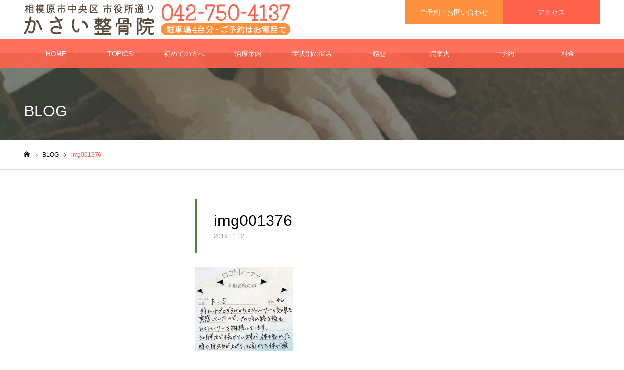

--- FILE ---
content_type: text/html; charset=UTF-8
request_url: https://www.kasai-seikotu.com/voice/r%E3%83%BBs%E6%A7%98%EF%BC%8846%E6%AD%B3%EF%BC%89/img001376/
body_size: 17248
content:
<!DOCTYPE html>
<html class="pc" dir="ltr" lang="ja">
<head>
<meta charset="UTF-8">
<!--[if IE]><meta http-equiv="X-UA-Compatible" content="IE=edge"><![endif]-->
<meta name="viewport" content="width=device-width">
<meta name="format-detection" content="telephone=no">
<meta name="description" content="辛い膝・腰・首の痛みやスポーツでのお悩みは相模原市のかさい整骨院にお任せください。「全身骨格矯正×筋肉・関節の調整」で根本改善を目指します。膝・膝関節の痛み、腰の痛み、変形性関節症によるO脚、坐骨神経痛や下肢の腫れ、産前・産後の骨盤矯正、交通事故・むちうち施術などご相談ください。">
<link rel="pingback" href="https://www.kasai-seikotu.com/xmlrpc.php">
<title>img001376 | かさい整骨院</title>
	<style>img:is([sizes="auto" i], [sizes^="auto," i]) { contain-intrinsic-size: 3000px 1500px }</style>
	
		<!-- All in One SEO 4.9.1.1 - aioseo.com -->
	<meta name="robots" content="noindex, max-image-preview:large" />
	<meta name="author" content="morld"/>
	<meta name="google-site-verification" content="Y9Z3DXl6yu9ASLav9UgsdNREdF3pITgWaexcywO4xP0" />
	<link rel="canonical" href="https://www.kasai-seikotu.com/voice/r%e3%83%bbs%e6%a7%98%ef%bc%8846%e6%ad%b3%ef%bc%89/img001376/" />
	<meta name="generator" content="All in One SEO (AIOSEO) 4.9.1.1" />
		<script type="application/ld+json" class="aioseo-schema">
			{"@context":"https:\/\/schema.org","@graph":[{"@type":"BreadcrumbList","@id":"https:\/\/www.kasai-seikotu.com\/voice\/r%e3%83%bbs%e6%a7%98%ef%bc%8846%e6%ad%b3%ef%bc%89\/img001376\/#breadcrumblist","itemListElement":[{"@type":"ListItem","@id":"https:\/\/www.kasai-seikotu.com#listItem","position":1,"name":"\u5bb6","item":"https:\/\/www.kasai-seikotu.com","nextItem":{"@type":"ListItem","@id":"https:\/\/www.kasai-seikotu.com\/voice\/r%e3%83%bbs%e6%a7%98%ef%bc%8846%e6%ad%b3%ef%bc%89\/img001376\/#listItem","name":"img001376"}},{"@type":"ListItem","@id":"https:\/\/www.kasai-seikotu.com\/voice\/r%e3%83%bbs%e6%a7%98%ef%bc%8846%e6%ad%b3%ef%bc%89\/img001376\/#listItem","position":2,"name":"img001376","previousItem":{"@type":"ListItem","@id":"https:\/\/www.kasai-seikotu.com#listItem","name":"\u5bb6"}}]},{"@type":"ItemPage","@id":"https:\/\/www.kasai-seikotu.com\/voice\/r%e3%83%bbs%e6%a7%98%ef%bc%8846%e6%ad%b3%ef%bc%89\/img001376\/#itempage","url":"https:\/\/www.kasai-seikotu.com\/voice\/r%e3%83%bbs%e6%a7%98%ef%bc%8846%e6%ad%b3%ef%bc%89\/img001376\/","name":"img001376 | \u304b\u3055\u3044\u6574\u9aa8\u9662","inLanguage":"ja","isPartOf":{"@id":"https:\/\/www.kasai-seikotu.com\/#website"},"breadcrumb":{"@id":"https:\/\/www.kasai-seikotu.com\/voice\/r%e3%83%bbs%e6%a7%98%ef%bc%8846%e6%ad%b3%ef%bc%89\/img001376\/#breadcrumblist"},"author":{"@id":"https:\/\/www.kasai-seikotu.com\/author\/morld\/#author"},"creator":{"@id":"https:\/\/www.kasai-seikotu.com\/author\/morld\/#author"},"datePublished":"2019-11-12T13:09:55+09:00","dateModified":"2019-11-12T13:09:55+09:00"},{"@type":"Organization","@id":"https:\/\/www.kasai-seikotu.com\/#organization","name":"\u304b\u3055\u3044\u6574\u9aa8\u9662","description":"\u8f9b\u3044\u819d\u30fb\u8170\u30fb\u9996\u306e\u75db\u307f\u3084\u30b9\u30dd\u30fc\u30c4\u3067\u306e\u304a\u60a9\u307f\u306f\u76f8\u6a21\u539f\u5e02\u306e\u304b\u3055\u3044\u6574\u9aa8\u9662\u306b\u304a\u4efb\u305b\u304f\u3060\u3055\u3044\u3002\u300c\u5168\u8eab\u9aa8\u683c\u77ef\u6b63\u00d7\u7b4b\u8089\u30fb\u95a2\u7bc0\u306e\u8abf\u6574\u300d\u3067\u6839\u672c\u6539\u5584\u3092\u76ee\u6307\u3057\u307e\u3059\u3002\u819d\u30fb\u819d\u95a2\u7bc0\u306e\u75db\u307f\u3001\u8170\u306e\u75db\u307f\u3001\u5909\u5f62\u6027\u95a2\u7bc0\u75c7\u306b\u3088\u308bO\u811a\u3001\u5750\u9aa8\u795e\u7d4c\u75db\u3084\u4e0b\u80a2\u306e\u816b\u308c\u3001\u7523\u524d\u30fb\u7523\u5f8c\u306e\u9aa8\u76e4\u77ef\u6b63\u3001\u4ea4\u901a\u4e8b\u6545\u30fb\u3080\u3061\u3046\u3061\u65bd\u8853\u306a\u3069\u3054\u76f8\u8ac7\u304f\u3060\u3055\u3044\u3002","url":"https:\/\/www.kasai-seikotu.com\/","telephone":"+81427504137","logo":{"@type":"ImageObject","url":"https:\/\/www.kasai-seikotu.com\/wp-content\/uploads\/2022\/11\/kasai-logo-header-sp.png","@id":"https:\/\/www.kasai-seikotu.com\/voice\/r%e3%83%bbs%e6%a7%98%ef%bc%8846%e6%ad%b3%ef%bc%89\/img001376\/#organizationLogo","width":291,"height":68},"image":{"@id":"https:\/\/www.kasai-seikotu.com\/voice\/r%e3%83%bbs%e6%a7%98%ef%bc%8846%e6%ad%b3%ef%bc%89\/img001376\/#organizationLogo"}},{"@type":"Person","@id":"https:\/\/www.kasai-seikotu.com\/author\/morld\/#author","url":"https:\/\/www.kasai-seikotu.com\/author\/morld\/","name":"morld"},{"@type":"WebSite","@id":"https:\/\/www.kasai-seikotu.com\/#website","url":"https:\/\/www.kasai-seikotu.com\/","name":"\u304b\u3055\u3044\u6574\u9aa8\u9662","description":"\u8f9b\u3044\u819d\u30fb\u8170\u30fb\u9996\u306e\u75db\u307f\u3084\u30b9\u30dd\u30fc\u30c4\u3067\u306e\u304a\u60a9\u307f\u306f\u76f8\u6a21\u539f\u5e02\u306e\u304b\u3055\u3044\u6574\u9aa8\u9662\u306b\u304a\u4efb\u305b\u304f\u3060\u3055\u3044\u3002\u300c\u5168\u8eab\u9aa8\u683c\u77ef\u6b63\u00d7\u7b4b\u8089\u30fb\u95a2\u7bc0\u306e\u8abf\u6574\u300d\u3067\u6839\u672c\u6539\u5584\u3092\u76ee\u6307\u3057\u307e\u3059\u3002\u819d\u30fb\u819d\u95a2\u7bc0\u306e\u75db\u307f\u3001\u8170\u306e\u75db\u307f\u3001\u5909\u5f62\u6027\u95a2\u7bc0\u75c7\u306b\u3088\u308bO\u811a\u3001\u5750\u9aa8\u795e\u7d4c\u75db\u3084\u4e0b\u80a2\u306e\u816b\u308c\u3001\u7523\u524d\u30fb\u7523\u5f8c\u306e\u9aa8\u76e4\u77ef\u6b63\u3001\u4ea4\u901a\u4e8b\u6545\u30fb\u3080\u3061\u3046\u3061\u65bd\u8853\u306a\u3069\u3054\u76f8\u8ac7\u304f\u3060\u3055\u3044\u3002","inLanguage":"ja","publisher":{"@id":"https:\/\/www.kasai-seikotu.com\/#organization"}}]}
		</script>
		<!-- All in One SEO -->

<link rel='dns-prefetch' href='//www.googletagmanager.com' />
<link rel="alternate" type="application/rss+xml" title="かさい整骨院 &raquo; フィード" href="https://www.kasai-seikotu.com/feed/" />
<link rel="alternate" type="application/rss+xml" title="かさい整骨院 &raquo; コメントフィード" href="https://www.kasai-seikotu.com/comments/feed/" />
<link rel="alternate" type="application/rss+xml" title="かさい整骨院 &raquo; img001376 のコメントのフィード" href="https://www.kasai-seikotu.com/voice/r%e3%83%bbs%e6%a7%98%ef%bc%8846%e6%ad%b3%ef%bc%89/img001376/feed/" />
<script type="text/javascript">
/* <![CDATA[ */
window._wpemojiSettings = {"baseUrl":"https:\/\/s.w.org\/images\/core\/emoji\/16.0.1\/72x72\/","ext":".png","svgUrl":"https:\/\/s.w.org\/images\/core\/emoji\/16.0.1\/svg\/","svgExt":".svg","source":{"concatemoji":"https:\/\/www.kasai-seikotu.com\/wp-includes\/js\/wp-emoji-release.min.js?ver=6.8.3"}};
/*! This file is auto-generated */
!function(s,n){var o,i,e;function c(e){try{var t={supportTests:e,timestamp:(new Date).valueOf()};sessionStorage.setItem(o,JSON.stringify(t))}catch(e){}}function p(e,t,n){e.clearRect(0,0,e.canvas.width,e.canvas.height),e.fillText(t,0,0);var t=new Uint32Array(e.getImageData(0,0,e.canvas.width,e.canvas.height).data),a=(e.clearRect(0,0,e.canvas.width,e.canvas.height),e.fillText(n,0,0),new Uint32Array(e.getImageData(0,0,e.canvas.width,e.canvas.height).data));return t.every(function(e,t){return e===a[t]})}function u(e,t){e.clearRect(0,0,e.canvas.width,e.canvas.height),e.fillText(t,0,0);for(var n=e.getImageData(16,16,1,1),a=0;a<n.data.length;a++)if(0!==n.data[a])return!1;return!0}function f(e,t,n,a){switch(t){case"flag":return n(e,"\ud83c\udff3\ufe0f\u200d\u26a7\ufe0f","\ud83c\udff3\ufe0f\u200b\u26a7\ufe0f")?!1:!n(e,"\ud83c\udde8\ud83c\uddf6","\ud83c\udde8\u200b\ud83c\uddf6")&&!n(e,"\ud83c\udff4\udb40\udc67\udb40\udc62\udb40\udc65\udb40\udc6e\udb40\udc67\udb40\udc7f","\ud83c\udff4\u200b\udb40\udc67\u200b\udb40\udc62\u200b\udb40\udc65\u200b\udb40\udc6e\u200b\udb40\udc67\u200b\udb40\udc7f");case"emoji":return!a(e,"\ud83e\udedf")}return!1}function g(e,t,n,a){var r="undefined"!=typeof WorkerGlobalScope&&self instanceof WorkerGlobalScope?new OffscreenCanvas(300,150):s.createElement("canvas"),o=r.getContext("2d",{willReadFrequently:!0}),i=(o.textBaseline="top",o.font="600 32px Arial",{});return e.forEach(function(e){i[e]=t(o,e,n,a)}),i}function t(e){var t=s.createElement("script");t.src=e,t.defer=!0,s.head.appendChild(t)}"undefined"!=typeof Promise&&(o="wpEmojiSettingsSupports",i=["flag","emoji"],n.supports={everything:!0,everythingExceptFlag:!0},e=new Promise(function(e){s.addEventListener("DOMContentLoaded",e,{once:!0})}),new Promise(function(t){var n=function(){try{var e=JSON.parse(sessionStorage.getItem(o));if("object"==typeof e&&"number"==typeof e.timestamp&&(new Date).valueOf()<e.timestamp+604800&&"object"==typeof e.supportTests)return e.supportTests}catch(e){}return null}();if(!n){if("undefined"!=typeof Worker&&"undefined"!=typeof OffscreenCanvas&&"undefined"!=typeof URL&&URL.createObjectURL&&"undefined"!=typeof Blob)try{var e="postMessage("+g.toString()+"("+[JSON.stringify(i),f.toString(),p.toString(),u.toString()].join(",")+"));",a=new Blob([e],{type:"text/javascript"}),r=new Worker(URL.createObjectURL(a),{name:"wpTestEmojiSupports"});return void(r.onmessage=function(e){c(n=e.data),r.terminate(),t(n)})}catch(e){}c(n=g(i,f,p,u))}t(n)}).then(function(e){for(var t in e)n.supports[t]=e[t],n.supports.everything=n.supports.everything&&n.supports[t],"flag"!==t&&(n.supports.everythingExceptFlag=n.supports.everythingExceptFlag&&n.supports[t]);n.supports.everythingExceptFlag=n.supports.everythingExceptFlag&&!n.supports.flag,n.DOMReady=!1,n.readyCallback=function(){n.DOMReady=!0}}).then(function(){return e}).then(function(){var e;n.supports.everything||(n.readyCallback(),(e=n.source||{}).concatemoji?t(e.concatemoji):e.wpemoji&&e.twemoji&&(t(e.twemoji),t(e.wpemoji)))}))}((window,document),window._wpemojiSettings);
/* ]]> */
</script>
<link rel='stylesheet' id='style-css' href='https://www.kasai-seikotu.com/wp-content/themes/noel_tcd072-child/style.css?ver=1.9.1' type='text/css' media='all' />
<style id='wp-emoji-styles-inline-css' type='text/css'>

	img.wp-smiley, img.emoji {
		display: inline !important;
		border: none !important;
		box-shadow: none !important;
		height: 1em !important;
		width: 1em !important;
		margin: 0 0.07em !important;
		vertical-align: -0.1em !important;
		background: none !important;
		padding: 0 !important;
	}
</style>
<link rel='stylesheet' id='wp-block-library-css' href='https://www.kasai-seikotu.com/wp-includes/css/dist/block-library/style.min.css?ver=6.8.3' type='text/css' media='all' />
<style id='classic-theme-styles-inline-css' type='text/css'>
/*! This file is auto-generated */
.wp-block-button__link{color:#fff;background-color:#32373c;border-radius:9999px;box-shadow:none;text-decoration:none;padding:calc(.667em + 2px) calc(1.333em + 2px);font-size:1.125em}.wp-block-file__button{background:#32373c;color:#fff;text-decoration:none}
</style>
<link rel='stylesheet' id='aioseo/css/src/vue/standalone/blocks/table-of-contents/global.scss-css' href='https://www.kasai-seikotu.com/wp-content/plugins/all-in-one-seo-pack/dist/Lite/assets/css/table-of-contents/global.e90f6d47.css?ver=4.9.1.1' type='text/css' media='all' />
<style id='global-styles-inline-css' type='text/css'>
:root{--wp--preset--aspect-ratio--square: 1;--wp--preset--aspect-ratio--4-3: 4/3;--wp--preset--aspect-ratio--3-4: 3/4;--wp--preset--aspect-ratio--3-2: 3/2;--wp--preset--aspect-ratio--2-3: 2/3;--wp--preset--aspect-ratio--16-9: 16/9;--wp--preset--aspect-ratio--9-16: 9/16;--wp--preset--color--black: #000000;--wp--preset--color--cyan-bluish-gray: #abb8c3;--wp--preset--color--white: #ffffff;--wp--preset--color--pale-pink: #f78da7;--wp--preset--color--vivid-red: #cf2e2e;--wp--preset--color--luminous-vivid-orange: #ff6900;--wp--preset--color--luminous-vivid-amber: #fcb900;--wp--preset--color--light-green-cyan: #7bdcb5;--wp--preset--color--vivid-green-cyan: #00d084;--wp--preset--color--pale-cyan-blue: #8ed1fc;--wp--preset--color--vivid-cyan-blue: #0693e3;--wp--preset--color--vivid-purple: #9b51e0;--wp--preset--gradient--vivid-cyan-blue-to-vivid-purple: linear-gradient(135deg,rgba(6,147,227,1) 0%,rgb(155,81,224) 100%);--wp--preset--gradient--light-green-cyan-to-vivid-green-cyan: linear-gradient(135deg,rgb(122,220,180) 0%,rgb(0,208,130) 100%);--wp--preset--gradient--luminous-vivid-amber-to-luminous-vivid-orange: linear-gradient(135deg,rgba(252,185,0,1) 0%,rgba(255,105,0,1) 100%);--wp--preset--gradient--luminous-vivid-orange-to-vivid-red: linear-gradient(135deg,rgba(255,105,0,1) 0%,rgb(207,46,46) 100%);--wp--preset--gradient--very-light-gray-to-cyan-bluish-gray: linear-gradient(135deg,rgb(238,238,238) 0%,rgb(169,184,195) 100%);--wp--preset--gradient--cool-to-warm-spectrum: linear-gradient(135deg,rgb(74,234,220) 0%,rgb(151,120,209) 20%,rgb(207,42,186) 40%,rgb(238,44,130) 60%,rgb(251,105,98) 80%,rgb(254,248,76) 100%);--wp--preset--gradient--blush-light-purple: linear-gradient(135deg,rgb(255,206,236) 0%,rgb(152,150,240) 100%);--wp--preset--gradient--blush-bordeaux: linear-gradient(135deg,rgb(254,205,165) 0%,rgb(254,45,45) 50%,rgb(107,0,62) 100%);--wp--preset--gradient--luminous-dusk: linear-gradient(135deg,rgb(255,203,112) 0%,rgb(199,81,192) 50%,rgb(65,88,208) 100%);--wp--preset--gradient--pale-ocean: linear-gradient(135deg,rgb(255,245,203) 0%,rgb(182,227,212) 50%,rgb(51,167,181) 100%);--wp--preset--gradient--electric-grass: linear-gradient(135deg,rgb(202,248,128) 0%,rgb(113,206,126) 100%);--wp--preset--gradient--midnight: linear-gradient(135deg,rgb(2,3,129) 0%,rgb(40,116,252) 100%);--wp--preset--font-size--small: 13px;--wp--preset--font-size--medium: 20px;--wp--preset--font-size--large: 36px;--wp--preset--font-size--x-large: 42px;--wp--preset--spacing--20: 0.44rem;--wp--preset--spacing--30: 0.67rem;--wp--preset--spacing--40: 1rem;--wp--preset--spacing--50: 1.5rem;--wp--preset--spacing--60: 2.25rem;--wp--preset--spacing--70: 3.38rem;--wp--preset--spacing--80: 5.06rem;--wp--preset--shadow--natural: 6px 6px 9px rgba(0, 0, 0, 0.2);--wp--preset--shadow--deep: 12px 12px 50px rgba(0, 0, 0, 0.4);--wp--preset--shadow--sharp: 6px 6px 0px rgba(0, 0, 0, 0.2);--wp--preset--shadow--outlined: 6px 6px 0px -3px rgba(255, 255, 255, 1), 6px 6px rgba(0, 0, 0, 1);--wp--preset--shadow--crisp: 6px 6px 0px rgba(0, 0, 0, 1);}:where(.is-layout-flex){gap: 0.5em;}:where(.is-layout-grid){gap: 0.5em;}body .is-layout-flex{display: flex;}.is-layout-flex{flex-wrap: wrap;align-items: center;}.is-layout-flex > :is(*, div){margin: 0;}body .is-layout-grid{display: grid;}.is-layout-grid > :is(*, div){margin: 0;}:where(.wp-block-columns.is-layout-flex){gap: 2em;}:where(.wp-block-columns.is-layout-grid){gap: 2em;}:where(.wp-block-post-template.is-layout-flex){gap: 1.25em;}:where(.wp-block-post-template.is-layout-grid){gap: 1.25em;}.has-black-color{color: var(--wp--preset--color--black) !important;}.has-cyan-bluish-gray-color{color: var(--wp--preset--color--cyan-bluish-gray) !important;}.has-white-color{color: var(--wp--preset--color--white) !important;}.has-pale-pink-color{color: var(--wp--preset--color--pale-pink) !important;}.has-vivid-red-color{color: var(--wp--preset--color--vivid-red) !important;}.has-luminous-vivid-orange-color{color: var(--wp--preset--color--luminous-vivid-orange) !important;}.has-luminous-vivid-amber-color{color: var(--wp--preset--color--luminous-vivid-amber) !important;}.has-light-green-cyan-color{color: var(--wp--preset--color--light-green-cyan) !important;}.has-vivid-green-cyan-color{color: var(--wp--preset--color--vivid-green-cyan) !important;}.has-pale-cyan-blue-color{color: var(--wp--preset--color--pale-cyan-blue) !important;}.has-vivid-cyan-blue-color{color: var(--wp--preset--color--vivid-cyan-blue) !important;}.has-vivid-purple-color{color: var(--wp--preset--color--vivid-purple) !important;}.has-black-background-color{background-color: var(--wp--preset--color--black) !important;}.has-cyan-bluish-gray-background-color{background-color: var(--wp--preset--color--cyan-bluish-gray) !important;}.has-white-background-color{background-color: var(--wp--preset--color--white) !important;}.has-pale-pink-background-color{background-color: var(--wp--preset--color--pale-pink) !important;}.has-vivid-red-background-color{background-color: var(--wp--preset--color--vivid-red) !important;}.has-luminous-vivid-orange-background-color{background-color: var(--wp--preset--color--luminous-vivid-orange) !important;}.has-luminous-vivid-amber-background-color{background-color: var(--wp--preset--color--luminous-vivid-amber) !important;}.has-light-green-cyan-background-color{background-color: var(--wp--preset--color--light-green-cyan) !important;}.has-vivid-green-cyan-background-color{background-color: var(--wp--preset--color--vivid-green-cyan) !important;}.has-pale-cyan-blue-background-color{background-color: var(--wp--preset--color--pale-cyan-blue) !important;}.has-vivid-cyan-blue-background-color{background-color: var(--wp--preset--color--vivid-cyan-blue) !important;}.has-vivid-purple-background-color{background-color: var(--wp--preset--color--vivid-purple) !important;}.has-black-border-color{border-color: var(--wp--preset--color--black) !important;}.has-cyan-bluish-gray-border-color{border-color: var(--wp--preset--color--cyan-bluish-gray) !important;}.has-white-border-color{border-color: var(--wp--preset--color--white) !important;}.has-pale-pink-border-color{border-color: var(--wp--preset--color--pale-pink) !important;}.has-vivid-red-border-color{border-color: var(--wp--preset--color--vivid-red) !important;}.has-luminous-vivid-orange-border-color{border-color: var(--wp--preset--color--luminous-vivid-orange) !important;}.has-luminous-vivid-amber-border-color{border-color: var(--wp--preset--color--luminous-vivid-amber) !important;}.has-light-green-cyan-border-color{border-color: var(--wp--preset--color--light-green-cyan) !important;}.has-vivid-green-cyan-border-color{border-color: var(--wp--preset--color--vivid-green-cyan) !important;}.has-pale-cyan-blue-border-color{border-color: var(--wp--preset--color--pale-cyan-blue) !important;}.has-vivid-cyan-blue-border-color{border-color: var(--wp--preset--color--vivid-cyan-blue) !important;}.has-vivid-purple-border-color{border-color: var(--wp--preset--color--vivid-purple) !important;}.has-vivid-cyan-blue-to-vivid-purple-gradient-background{background: var(--wp--preset--gradient--vivid-cyan-blue-to-vivid-purple) !important;}.has-light-green-cyan-to-vivid-green-cyan-gradient-background{background: var(--wp--preset--gradient--light-green-cyan-to-vivid-green-cyan) !important;}.has-luminous-vivid-amber-to-luminous-vivid-orange-gradient-background{background: var(--wp--preset--gradient--luminous-vivid-amber-to-luminous-vivid-orange) !important;}.has-luminous-vivid-orange-to-vivid-red-gradient-background{background: var(--wp--preset--gradient--luminous-vivid-orange-to-vivid-red) !important;}.has-very-light-gray-to-cyan-bluish-gray-gradient-background{background: var(--wp--preset--gradient--very-light-gray-to-cyan-bluish-gray) !important;}.has-cool-to-warm-spectrum-gradient-background{background: var(--wp--preset--gradient--cool-to-warm-spectrum) !important;}.has-blush-light-purple-gradient-background{background: var(--wp--preset--gradient--blush-light-purple) !important;}.has-blush-bordeaux-gradient-background{background: var(--wp--preset--gradient--blush-bordeaux) !important;}.has-luminous-dusk-gradient-background{background: var(--wp--preset--gradient--luminous-dusk) !important;}.has-pale-ocean-gradient-background{background: var(--wp--preset--gradient--pale-ocean) !important;}.has-electric-grass-gradient-background{background: var(--wp--preset--gradient--electric-grass) !important;}.has-midnight-gradient-background{background: var(--wp--preset--gradient--midnight) !important;}.has-small-font-size{font-size: var(--wp--preset--font-size--small) !important;}.has-medium-font-size{font-size: var(--wp--preset--font-size--medium) !important;}.has-large-font-size{font-size: var(--wp--preset--font-size--large) !important;}.has-x-large-font-size{font-size: var(--wp--preset--font-size--x-large) !important;}
:where(.wp-block-post-template.is-layout-flex){gap: 1.25em;}:where(.wp-block-post-template.is-layout-grid){gap: 1.25em;}
:where(.wp-block-columns.is-layout-flex){gap: 2em;}:where(.wp-block-columns.is-layout-grid){gap: 2em;}
:root :where(.wp-block-pullquote){font-size: 1.5em;line-height: 1.6;}
</style>
<link rel='stylesheet' id='contact-form-7-css' href='https://www.kasai-seikotu.com/wp-content/plugins/contact-form-7/includes/css/styles.css?ver=6.1.4' type='text/css' media='all' />
<link rel='stylesheet' id='parent-style-css' href='https://www.kasai-seikotu.com/wp-content/themes/noel_tcd072/style.css?ver=6.8.3' type='text/css' media='all' />
<script type="text/javascript" src="https://www.kasai-seikotu.com/wp-includes/js/jquery/jquery.min.js?ver=3.7.1" id="jquery-core-js"></script>
<script type="text/javascript" src="https://www.kasai-seikotu.com/wp-includes/js/jquery/jquery-migrate.min.js?ver=3.4.1" id="jquery-migrate-js"></script>

<!-- Site Kit によって追加された Google タグ（gtag.js）スニペット -->
<!-- Google アナリティクス スニペット (Site Kit が追加) -->
<script type="text/javascript" src="https://www.googletagmanager.com/gtag/js?id=GT-NFXJGDV" id="google_gtagjs-js" async></script>
<script type="text/javascript" id="google_gtagjs-js-after">
/* <![CDATA[ */
window.dataLayer = window.dataLayer || [];function gtag(){dataLayer.push(arguments);}
gtag("set","linker",{"domains":["www.kasai-seikotu.com"]});
gtag("js", new Date());
gtag("set", "developer_id.dZTNiMT", true);
gtag("config", "GT-NFXJGDV");
/* ]]> */
</script>
<link rel="https://api.w.org/" href="https://www.kasai-seikotu.com/wp-json/" /><link rel="alternate" title="JSON" type="application/json" href="https://www.kasai-seikotu.com/wp-json/wp/v2/media/643" /><link rel='shortlink' href='https://www.kasai-seikotu.com/?p=643' />
<link rel="alternate" title="oEmbed (JSON)" type="application/json+oembed" href="https://www.kasai-seikotu.com/wp-json/oembed/1.0/embed?url=https%3A%2F%2Fwww.kasai-seikotu.com%2Fvoice%2Fr%25e3%2583%25bbs%25e6%25a7%2598%25ef%25bc%258846%25e6%25ad%25b3%25ef%25bc%2589%2Fimg001376%2F" />
<link rel="alternate" title="oEmbed (XML)" type="text/xml+oembed" href="https://www.kasai-seikotu.com/wp-json/oembed/1.0/embed?url=https%3A%2F%2Fwww.kasai-seikotu.com%2Fvoice%2Fr%25e3%2583%25bbs%25e6%25a7%2598%25ef%25bc%258846%25e6%25ad%25b3%25ef%25bc%2589%2Fimg001376%2F&#038;format=xml" />
<meta name="generator" content="Site Kit by Google 1.168.0" />
<link rel="stylesheet" href="https://www.kasai-seikotu.com/wp-content/themes/noel_tcd072/css/design-plus.css?ver=1.9.1">
<link rel="stylesheet" href="https://www.kasai-seikotu.com/wp-content/themes/noel_tcd072/css/sns-botton.css?ver=1.9.1">
<link rel="stylesheet" media="screen and (max-width:1250px)" href="https://www.kasai-seikotu.com/wp-content/themes/noel_tcd072/css/responsive.css?ver=1.9.1">
<link rel="stylesheet" media="screen and (max-width:1250px)" href="https://www.kasai-seikotu.com/wp-content/themes/noel_tcd072/css/footer-bar.css?ver=1.9.1">

<script src="https://www.kasai-seikotu.com/wp-content/themes/noel_tcd072/js/jquery.easing.1.4.js?ver=1.9.1"></script>
<script src="https://www.kasai-seikotu.com/wp-content/themes/noel_tcd072/js/jscript.js?ver=1.9.1"></script>
<script src="https://www.kasai-seikotu.com/wp-content/themes/noel_tcd072/js/comment.js?ver=1.9.1"></script>


<link rel="stylesheet" href="https://www.kasai-seikotu.com/wp-content/themes/noel_tcd072/js/perfect-scrollbar.css?ver=1.9.1">
<script src="https://www.kasai-seikotu.com/wp-content/themes/noel_tcd072/js/perfect-scrollbar.min.js?ver=1.9.1"></script>

<script src="https://www.kasai-seikotu.com/wp-content/themes/noel_tcd072/js/jquery.cookie.js?ver=1.9.1"></script>

<script src="https://www.kasai-seikotu.com/wp-content/themes/noel_tcd072/js/header_fix.js?ver=1.9.1"></script>
<script src="https://www.kasai-seikotu.com/wp-content/themes/noel_tcd072/js/header_fix_mobile.js?ver=1.9.1"></script>

<style type="text/css">

body, input, textarea { font-family: "Hiragino Sans", "ヒラギノ角ゴ ProN", "Hiragino Kaku Gothic ProN", "游ゴシック", YuGothic, "メイリオ", Meiryo, sans-serif; }

.rich_font, .p-vertical { font-family: "Hiragino Sans", "ヒラギノ角ゴ ProN", "Hiragino Kaku Gothic ProN", "游ゴシック", YuGothic, "メイリオ", Meiryo, sans-serif; font-weight:500; }

.rich_font_type1 { font-family: Arial, "Hiragino Kaku Gothic ProN", "ヒラギノ角ゴ ProN W3", "メイリオ", Meiryo, sans-serif; }
.rich_font_type2 { font-family: "Hiragino Sans", "ヒラギノ角ゴ ProN", "Hiragino Kaku Gothic ProN", "游ゴシック", YuGothic, "メイリオ", Meiryo, sans-serif; font-weight:500; }
.rich_font_type3 { font-family: "Times New Roman" , "游明朝" , "Yu Mincho" , "游明朝体" , "YuMincho" , "ヒラギノ明朝 Pro W3" , "Hiragino Mincho Pro" , "HiraMinProN-W3" , "HGS明朝E" , "ＭＳ Ｐ明朝" , "MS PMincho" , serif; font-weight:500; }

.post_content, #next_prev_post { font-family: "Hiragino Sans", "ヒラギノ角ゴ ProN", "Hiragino Kaku Gothic ProN", "游ゴシック", YuGothic, "メイリオ", Meiryo, sans-serif; }

.home #header_top { background:rgba(255,255,255,0.9); }
#header_top { background:rgba(255,255,255,1); }
#header_logo a { color:#80524b; }
.pc #global_menu { background:rgba(255,98,75,0.9); }
.pc #global_menu > ul { border-left:1px solid rgba(255,255,255,0.7); }
.pc #global_menu > ul > li { border-right:1px solid rgba(255,255,255,0.7); }
.pc #global_menu > ul > li > a, .pc #global_menu ul ul li.menu-item-has-children > a:before { color:#ffffff; }
.pc #global_menu > ul > li > a:after { background:#80524b; }
.pc #global_menu ul ul a { color:#ffffff; background:#ff903d; }
.pc #global_menu ul ul a:hover { background:#a06051; }
.pc .header_fix #global_menu { background:rgba(255,98,75,0.8); }
.pc .header_fix #global_menu > ul { border-left:1px solid rgba(255,255,255,0.6); }
.pc .header_fix #global_menu > ul > li { border-right:1px solid rgba(255,255,255,0.6); }
.mobile #mobile_menu { background:#a06051; }
.mobile #global_menu a { color:#ffffff !important; background:#a06051; border-bottom:1px solid #ffffff; }
.mobile #global_menu li li a { background:#ff903d; }
.mobile #global_menu a:hover, #mobile_menu .close_button:hover, #mobile_menu #global_menu .child_menu_button:hover { color:#ffffff !important; background:#ff624a; }
.megamenu_clinic_list1 { border-color:#dddddd; background:#ffffff; }
.megamenu_clinic_list1 a { background:#ffffff; }
.megamenu_clinic_list1 ol, .megamenu_clinic_list1 li { border-color:#dddddd; }
.megamenu_clinic_list1 .title { color:#ff4b54; }
.megamenu_clinic_list2 { border-color:#dddddd; background:#ffffff; }
.megamenu_clinic_list2 a { background:#ffffff; }
.megamenu_clinic_list2_inner, .megamenu_clinic_list2 ol, .megamenu_clinic_list2 li { border-color:#dddddd; }
.megamenu_clinic_list2 .headline, .megamenu_clinic_list2 .title { color:#ff4b54; }
.megamenu_clinic_list2 .link_button a { color:#FFFFFF; background:#222222; }
.megamenu_clinic_list2 .link_button a:hover { color:#FFFFFF; background:#f45963; }
.megamenu_campaign_list { background:#f4f4f5; }
.megamenu_campaign_list .post_list_area, .megamenu_campaign_list .menu_area a:hover, .megamenu_campaign_list .menu_area li.active a { background:#ffffff; }
.megamenu_campaign_list .menu_area a { background:#ff474f; }
.megamenu_campaign_list .menu_area a:hover, .megamenu_campaign_list .menu_area li.active a { color:#ff474f; }
.pc .header_fix #header_top { background:rgba(255,255,255,0.9); }
.header_fix #header_logo a { color:#80524b !important; }
#header_button .button1 a, #footer_button .button1 a { color:#ffffff; background:#ff903d; }
#header_button .button1 a:hover, #footer_button .button1 a:hover { color:#ffffff; background:#a06051; }
#header_button .button2 a, #footer_button .button2 a { color:#FFFFFF; background:#ff624b; }
#header_button .button2 a:hover, #footer_button .button2 a:hover { color:#ffffff; background:#a06051; }
#footer_info_content1 .button a { color:#FFFFFF; background:#ff624a; }
#footer_info_content1 .button a:hover { color:#ffffff; background:#80524b; }
#footer_info_content2 .button a { color:#FFFFFF; background:#ff624a; }
#footer_info_content2 .button a:hover { color:#ffffff; background:#80524b; }
#footer_banner .title { color:#80524b; font-size:20px; }
#footer_menu_area, #footer_menu_area a, #footer_menu .footer_headline a:before { color:#80524b; }
#footer_menu_area .footer_headline a { color:#80524b; }
#footer_menu_area a:hover, #footer_menu .footer_headline a:hover:before { color:#ff624a; }
#footer_bottom, #footer_bottom a { color:#FFFFFF; }
@media screen and (max-width:950px) {
  #footer_banner .title { font-size:18px; }
}
body.single #main_col { font-size:18px; }
#page_header_catch .catch { font-size:42px; color:#FFFFFF; }
#page_header_catch .desc { font-size:16px; color:#FFFFFF; }
#page_header_catch .title { font-size:32px; color:#FFFFFF; }
#blog_list .title_area .title { font-size:20px; color:#568240; }
#blog_list a:hover .title_area .title { color:#313d32; }
#blog_list .category a, #single_category a { color:#FFFFFF; background:#a0d352; }
#blog_list .category a:hover, #single_category a:hover { color:#FFFFFF; background:#313d32; }
#post_title_area .title { font-size:32px; }
#related_post .headline { font-size:20px; color:#568240; }
@media screen and (max-width:950px) {
  body.single #main_col { font-size:19px; }
  #page_header_catch .catch { font-size:22px; }
  #page_header_catch .desc { font-size:14px; }
  #page_header_catch .title { font-size:20px; }
  #blog_list .title_area .title { font-size:16px; }
  #post_title_area .title { font-size:20px; }
  #related_post .headline { font-size:16px; }
}

.author_profile a.avatar img, .animate_image img, .animate_background .image {
  width:100%; height:auto;
  -webkit-transition: transform  0.75s ease;
  transition: transform  0.75s ease;
}
.author_profile a.avatar:hover img, .animate_image:hover img, .animate_background:hover .image, #index_staff_slider a:hover img {
  -webkit-transform: scale(1.2);
  transform: scale(1.2);
}




a { color:#000; }

#bread_crumb li.last span, #comment_headline, .tcd_category_list a:hover, .tcd_category_list .child_menu_button:hover, .side_headline, #faq_category li a:hover, #faq_category li.active a, #archive_service .bottom_area .sub_category li a:hover,
  #side_service_category_list a:hover, #side_service_category_list li.active > a, #side_faq_category_list a:hover, #side_faq_category_list li.active a, #side_staff_list a:hover, #side_staff_list li.active a, .cf_data_list li a:hover,
    #side_campaign_category_list a:hover, #side_campaign_category_list li.active a, #side_clinic_list a:hover, #side_clinic_list li.active a
{ color: #ff624a; }

#page_header .tab, #return_top a, #comment_tab li a:hover, #comment_tab li.active a, #comment_header #comment_closed p, #submit_comment:hover, #cancel_comment_reply a:hover, #p_readmore .button:hover,
  #wp-calendar td a:hover, #post_pagination p, #post_pagination a:hover, .page_navi span.current, .page_navi a:hover, .c-pw__btn:hover
{ background-color: #ff624a; }

#guest_info input:focus, #comment_textarea textarea:focus, .c-pw__box-input:focus
{ border-color: #ff624a; }

#comment_tab li.active a:after, #comment_header #comment_closed p:after
{ border-color:#ff624a transparent transparent transparent; }


#header_logo a:hover, #footer a:hover, .cardlink_title a:hover, #menu_button:hover:before, #header_logo a:hover, #related_post .item a:hover, .comment a:hover, .comment_form_wrapper a:hover, #next_prev_post a:hover,
  #bread_crumb a:hover, #bread_crumb li.home a:hover:after, .author_profile a:hover, .author_profile .author_link li a:hover:before, #post_meta_bottom a:hover, #next_prev_post a:hover:before,
    #recent_news a.link:hover, #recent_news .link:hover:after, #recent_news li a:hover .title, #searchform .submit_button:hover:before, .styled_post_list1 a:hover .title_area, .styled_post_list1 a:hover .date, .p-dropdown__title:hover:after, .p-dropdown__list li a:hover
{ color: #80524b; }
.post_content a, .custom-html-widget a { color: #ff624a; }
.post_content a:hover, .custom-html-widget a:hover { color:#80524b; }
#return_top a:hover { background-color: #80524b; }
.frost_bg:before { background:rgba(255,255,255,0.7); }
.blur_image img { filter:blur(10px); }
.campaign_cat_id38 { background:#ff624a; }
.campaign_cat_id38:hover { background:#ff624a; }
.campaign_cat_id25 { background:#ff903d; }
.campaign_cat_id25:hover { background:#ff903d; }
.campaign_cat_id24 { background:#80524b; }
.campaign_cat_id24:hover { background:#80524b; }
#site_wrap { display:none; }
#site_loader_overlay {
  background:#ffffff;
  opacity: 1;
  position: fixed;
  top: 0px;
  left: 0px;
  width: 100%;
  height: 100%;
  width: 100vw;
  height: 100vh;
  z-index: 99999;
}
#site_loader_animation {
  width: 48px;
  height: 48px;
  font-size: 10px;
  text-indent: -9999em;
  position: fixed;
  top: 0;
  left: 0;
	right: 0;
	bottom: 0;
	margin: auto;
  border: 3px solid rgba(255,98,74,0.2);
  border-top-color: #ff624a;
  border-radius: 50%;
  -webkit-animation: loading-circle 1.1s infinite linear;
  animation: loading-circle 1.1s infinite linear;
}
@-webkit-keyframes loading-circle {
  0% { -webkit-transform: rotate(0deg); transform: rotate(0deg); }
  100% { -webkit-transform: rotate(360deg); transform: rotate(360deg); }
}
@media only screen and (max-width: 767px) {
	#site_loader_animation { width: 30px; height: 30px; }
}
@keyframes loading-circle {
  0% { -webkit-transform: rotate(0deg); transform: rotate(0deg); }
  100% { -webkit-transform: rotate(360deg); transform: rotate(360deg); }
}


/*------------------------------------------------------------
必須項目
------------------------------------------------------------*/

/*サイドコンテンツの非表示*/
@media screen and (max-width: 950px){
#side_col { display: none; }
}

/*スマホ用メニュー画像の設定*/
@media screen and (max-width: 1250px) {
	#menu_button:before {
		content: url("https://www.kasai-seikotu.com/wp-content/uploads/2022/11/kasai-sp-menu.png");
		top: 10px !important;
		width: 50px;
		height: 50px;
	}
}

/*TOPへ戻るボタンの設定*/
@media screen and (max-width: 768px){
#return_top { display: none; }
.stt-icon { margin-bottom: 50px; }
}
@media screen and (min-width: 769px){ 
.stt-icon { display: none; }
}


/*------------------------------------------------------------
文字サイズに関する指定
------------------------------------------------------------*/
/*下層文字サイズ*/
.post_content p,
.post_content td, 
.post_content th,
.post_content li {
    font-size: 17px;
    line-height: 2;
    }
    
/*SU サービスのタイトルサイズ設定*/
.su-service-title {
    font-size: 1.3em !important;
    line-height: 1.5em  !important;

}
.su-service {
    margin: 0 0 1.1em  !important;
}

/*------------------------------------------------------------
ヘッダー固定時のアンカーマージンの調整
------------------------------------------------------------*/
div#one_col {
        padding-top: 120px;
}
.margin_for_fixed {
    padding-top: 120px;
    margin-top:-120px;
}

@media screen and (max-width: 1250px) {
div#one_col {
        padding-top: 50px;
}
.margin_for_fixed {
    padding-top: 50px;
    margin-top:-50px;
}
}

/*--------btn for top-----------------------*/

.parent {
    text-align: center;
    border: solid 0px;  
    padding-bottom:  10px;
}
 
.inline-block_01 {
    display: inline-block;
    width: 140px; 
    background-color:  #EDFCC7; 
    padding:  0px 5px 10px;
    margin-bottom: 10px;
}
//.inline-block_img {width: 180px; }

.border_spread_btn {
  position: relative;
  display: inline-block;
  color: #313D32 !important;
  text-decoration: none;
  padding: 10px 0px 5px 0px;
  margin-bottom: 15px;

}
.text-pd
{
  padding: 10px 30px 5px 30px;
}
.border_spread_btn:hover {
  cursor: pointer;
  text-decoration: none;
}
.border_spread_btn::after {
  position: absolute;
  bottom: -4px;
  left: 0;
  content: '';
  width: 100%;
  height: 2px;
  background: #568240;
  transform: scale(0.5, 1);
  transform-origin: center top;
  transition: transform .3s;
}
.border_spread_btn:hover::after {
  transform: scale(1, 1);
}

/*--------top freespace-----------------------*/
.top-free-dis {
    font-size: 16px;
    line-height: 2em;
    }

@media screen and (min-width:768px) {
    /*　画面サイズが768pxから1024pxまではここを読み込む　*/
.top-free-padding {
    padding: 0px 100px 0px;
    }
}


/*h見出しの配色設定*/
.style2a,
.style4a
    {
    border-color: #FF624A;
    }
.style5a {
    border: none;
    background: #80524B;
}
.style5b
    {
    background: #FF624A;
    }


/*--------title style extend-----------------------*/
.cf_content_list .headline{
 height:auto; line-height:1.8; padding:10px 22px;
 }


/*--------img call-----------------------*/
a#tel {
  position: fixed;
  width: 220px;
  height: 44px;
  text-align: center;
  line-height: 44px;
  left:50%;
  bottom: 10px;
  margin-left:-100px;
  display: block;
  background: rgba(255,102,0,.7);
  color: #fff;
  text-align: center;
  text-decoration: none;
  font-size:16px;
  border-radius: 10px;
}
 
a#tel:hover{
  background: rgba(255,102,0,.8);
}

@media screen and (min-width: 768px) { a#tel { display: none; } }

  #tel_img {
    position: fixed;
    width: 100%;
    height: auto;
    bottom: -2px;
    left:0px;
    display: block;
    color: #fff;
    margin:0;
    padding:0;
    z-index: 11;
  }

#tel_img:hover { background: rgba(104,217,208,.8); }

#tel_img img {
    width: 100%;
    heigth: auto;
}

@media screen and (min-width: 768px) { a#tel_img { display: none;} }



/*------------------------------------------------------------
トップページ
------------------------------------------------------------*/
/*-----トップバナー群-----*/
.top-bnr{
display: inline-block;
margin: 5px 5px 30px 5px;
}

/*--------top campaign 1-----------------------*/
#index_campaign_slider .title_area {
    display: none;
}

/*--------top text -----------------------*/
#index_clinic .desc
 {
    text-align: left;
}

#index_free_space,
#index_clinic,
#index_campaign2,
#index_news
 {
    padding-bottom: 20px;
   }

.index_cb_catch,
#index_free_space {
    padding-top: 20px 
}
/*-------- reCAPTCHA -----------------------*/
.grecaptcha-badge { visibility: hidden; }
</style>

<link rel="icon" href="https://www.kasai-seikotu.com/wp-content/uploads/2023/06/cropped-kasai-favicon-32x32.png" sizes="32x32" />
<link rel="icon" href="https://www.kasai-seikotu.com/wp-content/uploads/2023/06/cropped-kasai-favicon-192x192.png" sizes="192x192" />
<link rel="apple-touch-icon" href="https://www.kasai-seikotu.com/wp-content/uploads/2023/06/cropped-kasai-favicon-180x180.png" />
<meta name="msapplication-TileImage" content="https://www.kasai-seikotu.com/wp-content/uploads/2023/06/cropped-kasai-favicon-270x270.png" />
<!-- Meta Pixel Code -->
<script async src="https://s.yimg.jp/images/listing/tool/cv/ytag.js"></script>
<script>
window.yjDataLayer = window.yjDataLayer || [];
function ytag() { yjDataLayer.push(arguments); }
ytag({"type":"ycl_cookie", "config":{"ycl_use_non_cookie_storage":true}});
</script>

<script>
!function(f,b,e,v,n,t,s)
{if(f.fbq)return;n=f.fbq=function(){n.callMethod?
n.callMethod.apply(n,arguments):n.queue.push(arguments)};
if(!f._fbq)f._fbq=n;n.push=n;n.loaded=!0;n.version='2.0';
n.queue=[];t=b.createElement(e);t.async=!0;
t.src=v;s=b.getElementsByTagName(e)[0];
s.parentNode.insertBefore(t,s)}(window, document,'script',
'https://connect.facebook.net/en_US/fbevents.js');
fbq('init', '238167605962756');
fbq('track', 'PageView');
</script>
<noscript><img height="1" width="1" style="display:none"
src="https://www.facebook.com/tr?id=238167605962756&ev=PageView&noscript=1"
/></noscript>
<!-- End Meta Pixel Code -->
</head>
<body id="body" class="attachment wp-singular attachment-template-default single single-attachment postid-643 attachmentid-643 attachment-jpeg wp-theme-noel_tcd072 wp-child-theme-noel_tcd072-child has_header_button use_mobile_header_fix">


<div id="container">

 <header id="header">

  <div id="header_top">
   <div id="header_top_inner">
    <div id="header_logo">
     
<div class="logo">
 <a href="https://www.kasai-seikotu.com/" title="かさい整骨院">
    <img class="pc_logo_image" src="https://www.kasai-seikotu.com/wp-content/uploads/2023/06/kasai-logo-header_20230607.png?1766036504" alt="かさい整骨院" title="かさい整骨院" width="546" height="64" />
      <img class="mobile_logo_image" src="https://www.kasai-seikotu.com/wp-content/uploads/2022/11/kasai-logo-header-sp.png?1766036504" alt="かさい整骨院" title="かさい整骨院" width="146" height="34" />
   </a>
</div>

    </div>
        <a href="#" id="menu_button"><span>メニュー</span></a>
            <div id="header_button" class="clearfix">
          <div class="button button1">
      <a href="/about/contact/">ご予約・お問い合わせ</a>
     </div><!-- END .header_button -->
          <div class="button button2">
      <a href="/about/access/">アクセス</a>
     </div><!-- END .header_button -->
         </div><!-- END #header_button -->
       </div><!-- END #header_top_inner -->
  </div><!-- END #header_top -->

    <nav id="global_menu">
   <ul id="menu-%e3%82%b0%e3%83%ad%e3%83%bc%e3%83%90%e3%83%ab%e3%83%8a%e3%83%9302" class="menu"><li id="menu-item-674" class="menu-item menu-item-type-post_type menu-item-object-page menu-item-home menu-item-674"><a href="https://www.kasai-seikotu.com/">HOME</a></li>
<li id="menu-item-675" class="menu-item menu-item-type-custom menu-item-object-custom menu-item-has-children menu-item-675"><a>TOPICS</a>
<ul class="sub-menu">
	<li id="menu-item-676" class="menu-item menu-item-type-taxonomy menu-item-object-category menu-item-676"><a href="https://www.kasai-seikotu.com/category/staff-blog/">STAFF BLOG</a></li>
	<li id="menu-item-677" class="menu-item menu-item-type-taxonomy menu-item-object-category menu-item-677"><a href="https://www.kasai-seikotu.com/category/column-kasai/">お役立ちコラム</a></li>
	<li id="menu-item-678" class="menu-item menu-item-type-post_type_archive menu-item-object-news menu-item-678"><a href="https://www.kasai-seikotu.com/news/">お知らせ</a></li>
</ul>
</li>
<li id="menu-item-679" class="menu-item menu-item-type-taxonomy menu-item-object-service_category menu-item-has-children menu-item-679"><a href="https://www.kasai-seikotu.com/service-cat/guide/">初めての方へ</a>
<ul class="sub-menu">
	<li id="menu-item-682" class="menu-item menu-item-type-post_type menu-item-object-service menu-item-682"><a href="https://www.kasai-seikotu.com/service/feature/">かさい整骨院の特長</a></li>
	<li id="menu-item-1738" class="menu-item menu-item-type-post_type menu-item-object-service menu-item-1738"><a href="https://www.kasai-seikotu.com/service/message/">院長がどうしてもお伝えしたかったこと</a></li>
	<li id="menu-item-681" class="menu-item menu-item-type-post_type menu-item-object-service menu-item-681"><a href="https://www.kasai-seikotu.com/service/policy/">かさい整骨院の治療方針</a></li>
	<li id="menu-item-683" class="menu-item menu-item-type-post_type menu-item-object-service menu-item-683"><a href="https://www.kasai-seikotu.com/service/tour/">ネットで施術体験ツアー♪</a></li>
	<li id="menu-item-685" class="menu-item menu-item-type-post_type menu-item-object-service menu-item-685"><a href="https://www.kasai-seikotu.com/service/facility/">設備紹介</a></li>
	<li id="menu-item-684" class="menu-item menu-item-type-post_type menu-item-object-service menu-item-684"><a href="https://www.kasai-seikotu.com/service/flow/">無料相談から施術の流れ</a></li>
	<li id="menu-item-686" class="menu-item menu-item-type-post_type_archive menu-item-object-faq menu-item-686"><a href="https://www.kasai-seikotu.com/faq/">よくあるご質問と回答</a></li>
</ul>
</li>
<li id="menu-item-687" class="menu-item menu-item-type-taxonomy menu-item-object-campaign_category menu-item-has-children menu-item-687"><a href="https://www.kasai-seikotu.com/treatment_category/course/">治療案内</a>
<ul class="sub-menu">
	<li id="menu-item-688" class="menu-item menu-item-type-taxonomy menu-item-object-campaign_category menu-item-688"><a href="https://www.kasai-seikotu.com/treatment_category/course/">治療案内一覧</a></li>
	<li id="menu-item-694" class="menu-item menu-item-type-post_type menu-item-object-campaign menu-item-694"><a href="https://www.kasai-seikotu.com/treatment/info-5/">腰痛治療・骨盤矯正</a></li>
	<li id="menu-item-695" class="menu-item menu-item-type-post_type menu-item-object-campaign menu-item-695"><a href="https://www.kasai-seikotu.com/treatment/info-6/">膝関節治療・Ｏ脚矯正</a></li>
	<li id="menu-item-691" class="menu-item menu-item-type-post_type menu-item-object-campaign menu-item-691"><a href="https://www.kasai-seikotu.com/treatment/info-7/">交通事故・労災治療</a></li>
	<li id="menu-item-693" class="menu-item menu-item-type-post_type menu-item-object-campaign menu-item-693"><a href="https://www.kasai-seikotu.com/treatment/info/">施術料金</a></li>
</ul>
</li>
<li id="menu-item-696" class="menu-item menu-item-type-custom menu-item-object-custom menu-item-has-children menu-item-696"><a href="https://www.kasai-seikotu.com/treatment_category/condition/">症状別の悩み</a>
<ul class="sub-menu">
	<li id="menu-item-734" class="menu-item menu-item-type-post_type menu-item-object-campaign menu-item-734"><a href="https://www.kasai-seikotu.com/treatment/con-14/">首こり、肩こり</a></li>
	<li id="menu-item-743" class="menu-item menu-item-type-post_type menu-item-object-campaign menu-item-743"><a href="https://www.kasai-seikotu.com/treatment/con-4/">野球肘・肩</a></li>
	<li id="menu-item-733" class="menu-item menu-item-type-post_type menu-item-object-campaign menu-item-733"><a href="https://www.kasai-seikotu.com/treatment/backache/">腰痛（ぎっくり腰）</a></li>
	<li id="menu-item-735" class="menu-item menu-item-type-post_type menu-item-object-campaign menu-item-735"><a href="https://www.kasai-seikotu.com/treatment/con-9/">骨盤矯正（慢性腰痛・産後や日常生活でのゆがみ）</a></li>
	<li id="menu-item-742" class="menu-item menu-item-type-post_type menu-item-object-campaign menu-item-742"><a href="https://www.kasai-seikotu.com/?post_type=campaign&#038;p=732">腰椎分離症</a></li>
	<li id="menu-item-744" class="menu-item menu-item-type-post_type menu-item-object-campaign menu-item-744"><a href="https://www.kasai-seikotu.com/treatment/knee-osteoarthritis/">変形性膝関節症</a></li>
	<li id="menu-item-736" class="menu-item menu-item-type-post_type menu-item-object-campaign menu-item-736"><a href="https://www.kasai-seikotu.com/treatment/jumper-nee/">ジャンパー膝</a></li>
	<li id="menu-item-737" class="menu-item menu-item-type-post_type menu-item-object-campaign menu-item-737"><a href="https://www.kasai-seikotu.com/treatment/con-5/">シンスプリント</a></li>
	<li id="menu-item-740" class="menu-item menu-item-type-post_type menu-item-object-campaign menu-item-740"><a href="https://www.kasai-seikotu.com/treatment/con-2/">捻挫</a></li>
	<li id="menu-item-741" class="menu-item menu-item-type-post_type menu-item-object-campaign menu-item-741"><a href="https://www.kasai-seikotu.com/treatment/con-3/">筋挫傷　肉離れ</a></li>
	<li id="menu-item-738" class="menu-item menu-item-type-post_type menu-item-object-campaign menu-item-738"><a href="https://www.kasai-seikotu.com/treatment/sports/">その他スポーツによるけが</a></li>
	<li id="menu-item-739" class="menu-item menu-item-type-post_type menu-item-object-campaign menu-item-739"><a href="https://www.kasai-seikotu.com/treatment/traffic-accident/">交通事故</a></li>
</ul>
</li>
<li id="menu-item-846" class="menu-item menu-item-type-post_type_archive menu-item-object-column menu-item-has-children menu-item-846"><a href="https://www.kasai-seikotu.com/voice2/">ご感想</a>
<ul class="sub-menu">
	<li id="menu-item-840" class="menu-item menu-item-type-post_type_archive menu-item-object-column menu-item-840"><a href="https://www.kasai-seikotu.com/voice2/">患者様のお声一覧</a></li>
	<li id="menu-item-844" class="menu-item menu-item-type-taxonomy menu-item-object-column_category menu-item-844"><a href="https://www.kasai-seikotu.com/voice2_category/hiza/">膝痛</a></li>
	<li id="menu-item-843" class="menu-item menu-item-type-taxonomy menu-item-object-column_category menu-item-843"><a href="https://www.kasai-seikotu.com/voice2_category/youtsu/">腰痛</a></li>
	<li id="menu-item-845" class="menu-item menu-item-type-taxonomy menu-item-object-column_category menu-item-845"><a href="https://www.kasai-seikotu.com/voice2_category/jiritsushinkei/">自律神経</a></li>
	<li id="menu-item-842" class="menu-item menu-item-type-taxonomy menu-item-object-column_category menu-item-842"><a href="https://www.kasai-seikotu.com/voice2_category/loco/">ロコトレーナー</a></li>
	<li id="menu-item-841" class="menu-item menu-item-type-taxonomy menu-item-object-column_category menu-item-841"><a href="https://www.kasai-seikotu.com/voice2_category/other/">その他</a></li>
	<li id="menu-item-705" class="menu-item menu-item-type-custom menu-item-object-custom menu-item-705"><a target="_blank" href="https://www.ekiten.jp/shop_5851080/review/">エキテン</a></li>
</ul>
</li>
<li id="menu-item-860" class="menu-item menu-item-type-post_type menu-item-object-clinic menu-item-has-children menu-item-860"><a href="https://www.kasai-seikotu.com/about/information/">院案内</a>
<ul class="sub-menu">
	<li id="menu-item-714" class="menu-item menu-item-type-post_type menu-item-object-clinic menu-item-714"><a href="https://www.kasai-seikotu.com/about/message/">院長挨拶</a></li>
	<li id="menu-item-710" class="menu-item menu-item-type-post_type menu-item-object-clinic menu-item-710"><a href="https://www.kasai-seikotu.com/about/staff/">スタッフ紹介</a></li>
	<li id="menu-item-713" class="menu-item menu-item-type-post_type menu-item-object-clinic menu-item-713"><a href="https://www.kasai-seikotu.com/about/information/">院案内</a></li>
	<li id="menu-item-708" class="menu-item menu-item-type-post_type menu-item-object-clinic menu-item-708"><a href="https://www.kasai-seikotu.com/about/access/">アクセスマップ</a></li>
	<li id="menu-item-707" class="menu-item menu-item-type-post_type menu-item-object-clinic menu-item-707"><a href="https://www.kasai-seikotu.com/about/link/">LINK</a></li>
</ul>
</li>
<li id="menu-item-709" class="menu-item menu-item-type-post_type menu-item-object-clinic menu-item-has-children menu-item-709"><a href="https://www.kasai-seikotu.com/about/contact/">ご予約</a>
<ul class="sub-menu">
	<li id="menu-item-715" class="menu-item menu-item-type-post_type menu-item-object-clinic menu-item-715"><a href="https://www.kasai-seikotu.com/about/contact/">ご予約</a></li>
	<li id="menu-item-716" class="menu-item menu-item-type-post_type menu-item-object-clinic menu-item-716"><a href="https://www.kasai-seikotu.com/about/contact/">お問い合わせ</a></li>
	<li id="menu-item-711" class="menu-item menu-item-type-post_type menu-item-object-clinic menu-item-711"><a href="https://www.kasai-seikotu.com/about/privacypolicy/">個人情報保護指針</a></li>
</ul>
</li>
<li id="menu-item-762" class="menu-item menu-item-type-post_type menu-item-object-campaign menu-item-has-children menu-item-762"><a href="https://www.kasai-seikotu.com/treatment/info/">料金</a>
<ul class="sub-menu">
	<li id="menu-item-763" class="menu-item menu-item-type-post_type menu-item-object-campaign menu-item-763"><a href="https://www.kasai-seikotu.com/treatment/info/">施術料金</a></li>
</ul>
</li>
</ul>  </nav>
  
 </header>


 
 <br />
<b>Warning</b>:  Undefined variable $cat_id in <b>/home/kasaiseikotu/kasai-seikotu.com/public_html/wp-content/themes/noel_tcd072/single.php</b> on line <b>29</b><br />
<div id="page_header" class="small" style="background:url(https://www.kasai-seikotu.com/wp-content/uploads/2019/11/kasai-title-bg-1450-180-04.jpg) no-repeat center top; background-size:cover;">
 <div id="page_header_inner">
  <div id="page_header_catch">
   <h2 class="title rich_font">BLOG</h2>  </div>
 </div>
 <div class="overlay" style="background:rgba(49,61,50,0.6);"></div></div>

<div id="bread_crumb">

<ul class="clearfix" itemscope itemtype="http://schema.org/BreadcrumbList">
 <li itemprop="itemListElement" itemscope itemtype="http://schema.org/ListItem" class="home"><a itemprop="item" href="https://www.kasai-seikotu.com/"><span itemprop="name">ホーム</span></a><meta itemprop="position" content="1"></li>
 <li itemprop="itemListElement" itemscope itemtype="http://schema.org/ListItem"><a itemprop="item" href="https://www.kasai-seikotu.com/blog/"><span itemprop="name">BLOG</span></a><meta itemprop="position" content="2"></li>
  <li class="last" itemprop="itemListElement" itemscope itemtype="http://schema.org/ListItem"><span itemprop="name">img001376</span><meta itemprop="position" content="4"></li>
</ul>

</div>

<div id="main_contents" class="clearfix">

 <div id="main_col" class="clearfix">

 
 <article id="article">

  <div id="post_title_area" style="border-color:#568240;">
   <h1 class="title rich_font entry-title">img001376</h1>
   <p class="date"><time class="entry-date updated" datetime="2019-11-12T13:09:55+09:00">2019.11.12</time></p>  </div>

  
  
  
  
  
  
    <div class="post_content clearfix">
   <p class="attachment"><a href='https://www.kasai-seikotu.com/wp-content/uploads/2019/11/img001376.jpg'><img fetchpriority="high" decoding="async" width="200" height="300" src="https://www.kasai-seikotu.com/wp-content/uploads/2019/11/img001376-200x300.jpg" class="attachment-medium size-medium" alt="" srcset="https://www.kasai-seikotu.com/wp-content/uploads/2019/11/img001376-200x300.jpg 200w, https://www.kasai-seikotu.com/wp-content/uploads/2019/11/img001376.jpg 300w" sizes="(max-width: 200px) 100vw, 200px" /></a></p>
  </div>

  
    <div class="single_share clearfix" id="single_share_bottom">
   <div class="share-type1 share-btm">
 
	<div class="sns mt10 mb45">
		<ul class="type1 clearfix">
			<li class="twitter">
				<a href="http://twitter.com/share?text=img001376&url=https%3A%2F%2Fwww.kasai-seikotu.com%2Fvoice%2Fr%25e3%2583%25bbs%25e6%25a7%2598%25ef%25bc%258846%25e6%25ad%25b3%25ef%25bc%2589%2Fimg001376%2F&via=&tw_p=tweetbutton&related=" onclick="javascript:window.open(this.href, '', 'menubar=no,toolbar=no,resizable=yes,scrollbars=yes,height=400,width=600');return false;"><i class="icon-twitter"></i><span class="ttl">Tweet</span><span class="share-count"></span></a>
			</li>
			<li class="facebook">
				<a href="//www.facebook.com/sharer/sharer.php?u=https://www.kasai-seikotu.com/voice/r%e3%83%bbs%e6%a7%98%ef%bc%8846%e6%ad%b3%ef%bc%89/img001376/&amp;t=img001376" class="facebook-btn-icon-link" target="blank" rel="nofollow"><i class="icon-facebook"></i><span class="ttl">Share</span><span class="share-count"></span></a>
			</li>
			<li class="hatebu">
				<a href="http://b.hatena.ne.jp/add?mode=confirm&url=https%3A%2F%2Fwww.kasai-seikotu.com%2Fvoice%2Fr%25e3%2583%25bbs%25e6%25a7%2598%25ef%25bc%258846%25e6%25ad%25b3%25ef%25bc%2589%2Fimg001376%2F" onclick="javascript:window.open(this.href, '', 'menubar=no,toolbar=no,resizable=yes,scrollbars=yes,height=400,width=510');return false;" ><i class="icon-hatebu"></i><span class="ttl">Hatena</span><span class="share-count"></span></a>
			</li>
			<li class="pocket">
				<a href="http://getpocket.com/edit?url=https%3A%2F%2Fwww.kasai-seikotu.com%2Fvoice%2Fr%25e3%2583%25bbs%25e6%25a7%2598%25ef%25bc%258846%25e6%25ad%25b3%25ef%25bc%2589%2Fimg001376%2F&title=img001376" target="blank"><i class="icon-pocket"></i><span class="ttl">Pocket</span><span class="share-count"></span></a>
			</li>
			<li class="rss">
				<a href="https://www.kasai-seikotu.com/feed/" target="blank"><i class="icon-rss"></i><span class="ttl">RSS</span></a>
			</li>
			<li class="feedly">
				<a href="http://feedly.com/index.html#subscription/feed/https://www.kasai-seikotu.com/feed/" target="blank"><i class="icon-feedly"></i><span class="ttl">feedly</span><span class="share-count"></span></a>
			</li>
			<li class="pinterest">
				<a rel="nofollow" target="_blank" href="https://www.pinterest.com/pin/create/button/?url=https%3A%2F%2Fwww.kasai-seikotu.com%2Fvoice%2Fr%25e3%2583%25bbs%25e6%25a7%2598%25ef%25bc%258846%25e6%25ad%25b3%25ef%25bc%2589%2Fimg001376%2F&media=https://www.kasai-seikotu.com/wp-content/uploads/2019/11/img001376.jpg&description=img001376"><i class="icon-pinterest"></i><span class="ttl">Pin&nbsp;it</span></a>
			</li>
		</ul>
	</div>
</div>
  </div>
  
  
  
    <div id="next_prev_post" class="clearfix">
     </div>
  
 </article><!-- END #article -->

 
 
 
 </div><!-- END #main_col -->

 <div id="side_col">
</div>

</div><!-- END #main_contents -->

<!--======== phone btn for sp =======================-->
<a id="tel_img" href="tel:042-750-4137"><img src="https://www.kasai-seikotu.com/wp-content/uploads/2020/01/kasai_sp_tel.png" alt="042-750-4137">
</a><!--======== phone btn for sp END=======================-->
  <div id="footer_banner" class="clearfix">
    <div class="box box1">
   <a class="link animate_background" href="https://www.kasai-seikotu.com/service-cat/guide/">
    <div class="catch frost_bg">
     <p class="title rich_font">初めての方へ</p>
     <div class="blur_image">
      <img class="image object_fit" src="https://www.kasai-seikotu.com/wp-content/uploads/2022/11/kasai-footer3-1.jpg" data-src="https://www.kasai-seikotu.com/wp-content/uploads/2022/11/kasai-footer3-1.jpg">
     </div>
    </div>
    <img class="image normal_image object_fit" src="https://www.kasai-seikotu.com/wp-content/uploads/2022/11/kasai-footer3-1.jpg">
   </a>
  </div>
    <div class="box box2">
   <a class="link animate_background" href="https://www.kasai-seikotu.com/treatment_category/course/">
    <div class="catch frost_bg">
     <p class="title rich_font">施術案内</p>
     <div class="blur_image">
      <img class="image object_fit" src="https://www.kasai-seikotu.com/wp-content/uploads/2022/11/25031649_m.jpg" data-src="https://www.kasai-seikotu.com/wp-content/uploads/2022/11/25031649_m.jpg">
     </div>
    </div>
    <img class="image normal_image object_fit" src="https://www.kasai-seikotu.com/wp-content/uploads/2022/11/25031649_m.jpg">
   </a>
  </div>
    <div class="box box3">
   <a class="link animate_background" href="https://www.kasai-seikotu.com/service/message/">
    <div class="catch frost_bg">
     <p class="title rich_font">院長がどうしてもお伝えしたいこと</p>
     <div class="blur_image">
      <img class="image object_fit" src="https://www.kasai-seikotu.com/wp-content/uploads/2022/11/24392818_m.jpg" data-src="https://www.kasai-seikotu.com/wp-content/uploads/2022/11/24392818_m.jpg">
     </div>
    </div>
    <img class="image normal_image object_fit" src="https://www.kasai-seikotu.com/wp-content/uploads/2022/11/24392818_m.jpg">
   </a>
  </div>
   </div><!-- END #footer_banner -->
 

  <div id="footer_information">
  <div id="footer_information_inner" class="clearfix">
      <div id="footer_company">
        <div id="footer_logo">
     
<h3 class="logo">
 <a href="https://www.kasai-seikotu.com/" title="かさい整骨院">
    <img class="pc_logo_image" src="https://www.kasai-seikotu.com/wp-content/uploads/2023/06/kasai-logo-footer_20230607.png?1766036504" alt="かさい整骨院" title="かさい整骨院" width="265" height="132" />
      <img class="mobile_logo_image" src="https://www.kasai-seikotu.com/wp-content/uploads/2023/06/kasai-logo-footer_20230607.png?1766036504" alt="かさい整骨院" title="かさい整骨院" width="133" height="66" />
   </a>
</h3>

    </div>
        <p class="desc">〒252-0242<br />
神奈川県相模原市中央区横山2-16-4<br />
西野ビル1B<br />
TEL:042-750-4137<br />
【駐車場4台分あり】</p>   </div><!-- END #footer_company -->
         <div id="footer_info_content1" class="footer_info_content">
    <h3 class="title rich_font">ご予約・お問い合わせ</h3>    <p class="desc">ご予約やお問い合わせはお電話、メールにて承ります。当日予約につきましてもお気軽にお問い合わせください。</p>        <div class="button">
     <a href="/about/contact/">詳しくはこちら</a>
    </div>
       </div><!-- END .footer_info_content -->
      <div id="footer_info_content2" class="footer_info_content">
    <h3 class="title rich_font">施術時間・アクセス</h3>    <p class="desc">相模原駅、矢部駅(横浜線)、上溝駅（相模線）が最寄りです。お車でお越しの方は、駐車場を4台分ご用意しております。</p>        <div class="button">
     <a href="/about/access/">詳しくはこちら</a>
    </div>
       </div><!-- END .footer_info_content -->
     </div><!-- END #footer_information_inner -->
 </div><!-- END #footer_information -->
 

 <div id="footer_menu_area" style="background:#fff7f6;">
  <div id="footer_menu_area_inner" class="clearfix">
         <div id="footer_menu" class="footer_menu">
        <h3 class="footer_headline"><a href="https://www.kasai-seikotu.com/">HOME</a></h3>
        <ul id="menu-footer%e3%83%8a%e3%83%93" class="menu"><li id="menu-item-1024" class="menu-item menu-item-type-post_type menu-item-object-page menu-item-home menu-item-1024"><a href="https://www.kasai-seikotu.com/">HOME</a></li>
<li id="menu-item-1025" class="menu-item menu-item-type-taxonomy menu-item-object-category menu-item-1025"><a href="https://www.kasai-seikotu.com/category/staff-blog/">STAFF BLOG</a></li>
<li id="menu-item-1026" class="menu-item menu-item-type-taxonomy menu-item-object-category menu-item-1026"><a href="https://www.kasai-seikotu.com/category/column-kasai/">お役立ちコラム</a></li>
<li id="menu-item-1027" class="menu-item menu-item-type-post_type_archive menu-item-object-news menu-item-1027"><a href="https://www.kasai-seikotu.com/news/">お知らせ</a></li>
<li id="menu-item-1028" class="menu-item menu-item-type-taxonomy menu-item-object-service_category menu-item-1028"><a href="https://www.kasai-seikotu.com/service-cat/guide/">初めての方へ</a></li>
<li id="menu-item-1029" class="menu-item menu-item-type-taxonomy menu-item-object-campaign_category menu-item-1029"><a href="https://www.kasai-seikotu.com/treatment_category/course/">治療案内</a></li>
<li id="menu-item-1030" class="menu-item menu-item-type-taxonomy menu-item-object-campaign_category menu-item-1030"><a href="https://www.kasai-seikotu.com/treatment_category/condition/">症状別のお悩み</a></li>
<li id="menu-item-1031" class="menu-item menu-item-type-post_type_archive menu-item-object-column menu-item-1031"><a href="https://www.kasai-seikotu.com/voice2/">患者様のお声・体験のご感想</a></li>
<li id="menu-item-1032" class="menu-item menu-item-type-post_type_archive menu-item-object-clinic menu-item-1032"><a href="https://www.kasai-seikotu.com/about/">院案内</a></li>
<li id="menu-item-1033" class="menu-item menu-item-type-post_type menu-item-object-page menu-item-1033"><a href="https://www.kasai-seikotu.com/contact/">ご予約・お問い合わせ</a></li>
<li id="menu-item-1034" class="menu-item menu-item-type-post_type menu-item-object-campaign menu-item-1034"><a href="https://www.kasai-seikotu.com/treatment/info/">施術料金</a></li>
<li id="menu-item-1035" class="menu-item menu-item-type-post_type menu-item-object-clinic menu-item-1035"><a href="https://www.kasai-seikotu.com/about/privacypolicy/">個人情報保護指針</a></li>
</ul>   </div>
        </div><!-- END #footer_menu_area_inner -->
 </div><!-- END #footer_menu_area -->

 <div id="footer_bottom" style="background:#80524b;">
  <div id="footer_bottom_inner" class="clearfix">

      <div id="return_top">
    <a href="#body"><span>PAGE TOP</span></a>
   </div>
   
      
   <p id="copyright">Copyright © 2020</p>

  </div>
 </div><!-- END #footer_bottom -->

  <div id="footer_button">
    <div class="button button1">
   <a href="/about/contact/">ご予約・お問い合わせ</a>
  </div>
    <div class="button button2">
   <a href="/about/access/">アクセス</a>
  </div>
   </div><!-- END #footer_button -->
 
 
</div><!-- #container -->

<div id="mobile_menu">
 <div id="header_mobile_banner">
   </div><!-- END #header_mobile_banner -->
</div>

<script>
jQuery(document).ready(function($){
    $('#header_button').addClass('animate');
    $('#page_header').addClass('animate');
});
</script>


<script type="speculationrules">
{"prefetch":[{"source":"document","where":{"and":[{"href_matches":"\/*"},{"not":{"href_matches":["\/wp-*.php","\/wp-admin\/*","\/wp-content\/uploads\/*","\/wp-content\/*","\/wp-content\/plugins\/*","\/wp-content\/themes\/noel_tcd072-child\/*","\/wp-content\/themes\/noel_tcd072\/*","\/*\\?(.+)"]}},{"not":{"selector_matches":"a[rel~=\"nofollow\"]"}},{"not":{"selector_matches":".no-prefetch, .no-prefetch a"}}]},"eagerness":"conservative"}]}
</script>
<script type="text/javascript" src="https://www.kasai-seikotu.com/wp-includes/js/comment-reply.min.js?ver=6.8.3" id="comment-reply-js" async="async" data-wp-strategy="async"></script>
<script type="module"  src="https://www.kasai-seikotu.com/wp-content/plugins/all-in-one-seo-pack/dist/Lite/assets/table-of-contents.95d0dfce.js?ver=4.9.1.1" id="aioseo/js/src/vue/standalone/blocks/table-of-contents/frontend.js-js"></script>
<script type="text/javascript" src="https://www.kasai-seikotu.com/wp-includes/js/dist/hooks.min.js?ver=4d63a3d491d11ffd8ac6" id="wp-hooks-js"></script>
<script type="text/javascript" src="https://www.kasai-seikotu.com/wp-includes/js/dist/i18n.min.js?ver=5e580eb46a90c2b997e6" id="wp-i18n-js"></script>
<script type="text/javascript" id="wp-i18n-js-after">
/* <![CDATA[ */
wp.i18n.setLocaleData( { 'text direction\u0004ltr': [ 'ltr' ] } );
/* ]]> */
</script>
<script type="text/javascript" src="https://www.kasai-seikotu.com/wp-content/plugins/contact-form-7/includes/swv/js/index.js?ver=6.1.4" id="swv-js"></script>
<script type="text/javascript" id="contact-form-7-js-translations">
/* <![CDATA[ */
( function( domain, translations ) {
	var localeData = translations.locale_data[ domain ] || translations.locale_data.messages;
	localeData[""].domain = domain;
	wp.i18n.setLocaleData( localeData, domain );
} )( "contact-form-7", {"translation-revision-date":"2025-11-30 08:12:23+0000","generator":"GlotPress\/4.0.3","domain":"messages","locale_data":{"messages":{"":{"domain":"messages","plural-forms":"nplurals=1; plural=0;","lang":"ja_JP"},"This contact form is placed in the wrong place.":["\u3053\u306e\u30b3\u30f3\u30bf\u30af\u30c8\u30d5\u30a9\u30fc\u30e0\u306f\u9593\u9055\u3063\u305f\u4f4d\u7f6e\u306b\u7f6e\u304b\u308c\u3066\u3044\u307e\u3059\u3002"],"Error:":["\u30a8\u30e9\u30fc:"]}},"comment":{"reference":"includes\/js\/index.js"}} );
/* ]]> */
</script>
<script type="text/javascript" id="contact-form-7-js-before">
/* <![CDATA[ */
var wpcf7 = {
    "api": {
        "root": "https:\/\/www.kasai-seikotu.com\/wp-json\/",
        "namespace": "contact-form-7\/v1"
    }
};
/* ]]> */
</script>
<script type="text/javascript" src="https://www.kasai-seikotu.com/wp-content/plugins/contact-form-7/includes/js/index.js?ver=6.1.4" id="contact-form-7-js"></script>
<script type="text/javascript" src="https://www.google.com/recaptcha/api.js?render=6Ldp1BEqAAAAAMi8mADwpAmc5eMoP2Fob2wtc-jl&amp;ver=3.0" id="google-recaptcha-js"></script>
<script type="text/javascript" src="https://www.kasai-seikotu.com/wp-includes/js/dist/vendor/wp-polyfill.min.js?ver=3.15.0" id="wp-polyfill-js"></script>
<script type="text/javascript" id="wpcf7-recaptcha-js-before">
/* <![CDATA[ */
var wpcf7_recaptcha = {
    "sitekey": "6Ldp1BEqAAAAAMi8mADwpAmc5eMoP2Fob2wtc-jl",
    "actions": {
        "homepage": "homepage",
        "contactform": "contactform"
    }
};
/* ]]> */
</script>
<script type="text/javascript" src="https://www.kasai-seikotu.com/wp-content/plugins/contact-form-7/modules/recaptcha/index.js?ver=6.1.4" id="wpcf7-recaptcha-js"></script>
<script>
window.ontouchstart = function() {};
window.addEventListener('touchstart', function() {}, true);
window.addEventListener('touchstart', function() {}, false);

document.ontouchstart = function() {};
document.addEventListener('touchstart', function() {}, true);
document.addEventListener('touchstart', function() {}, false);

document.body.ontouchstart = function() {};
document.body.addEventListener('touchstart', function() {}, true);
document.body.addEventListener('touchstart', function() {}, false);
</script>
</body>
</html>

--- FILE ---
content_type: text/html; charset=utf-8
request_url: https://www.google.com/recaptcha/api2/anchor?ar=1&k=6Ldp1BEqAAAAAMi8mADwpAmc5eMoP2Fob2wtc-jl&co=aHR0cHM6Ly93d3cua2FzYWktc2Vpa290dS5jb206NDQz&hl=en&v=7gg7H51Q-naNfhmCP3_R47ho&size=invisible&anchor-ms=20000&execute-ms=30000&cb=8a3g4zhld6hw
body_size: 48183
content:
<!DOCTYPE HTML><html dir="ltr" lang="en"><head><meta http-equiv="Content-Type" content="text/html; charset=UTF-8">
<meta http-equiv="X-UA-Compatible" content="IE=edge">
<title>reCAPTCHA</title>
<style type="text/css">
/* cyrillic-ext */
@font-face {
  font-family: 'Roboto';
  font-style: normal;
  font-weight: 400;
  font-stretch: 100%;
  src: url(//fonts.gstatic.com/s/roboto/v48/KFO7CnqEu92Fr1ME7kSn66aGLdTylUAMa3GUBHMdazTgWw.woff2) format('woff2');
  unicode-range: U+0460-052F, U+1C80-1C8A, U+20B4, U+2DE0-2DFF, U+A640-A69F, U+FE2E-FE2F;
}
/* cyrillic */
@font-face {
  font-family: 'Roboto';
  font-style: normal;
  font-weight: 400;
  font-stretch: 100%;
  src: url(//fonts.gstatic.com/s/roboto/v48/KFO7CnqEu92Fr1ME7kSn66aGLdTylUAMa3iUBHMdazTgWw.woff2) format('woff2');
  unicode-range: U+0301, U+0400-045F, U+0490-0491, U+04B0-04B1, U+2116;
}
/* greek-ext */
@font-face {
  font-family: 'Roboto';
  font-style: normal;
  font-weight: 400;
  font-stretch: 100%;
  src: url(//fonts.gstatic.com/s/roboto/v48/KFO7CnqEu92Fr1ME7kSn66aGLdTylUAMa3CUBHMdazTgWw.woff2) format('woff2');
  unicode-range: U+1F00-1FFF;
}
/* greek */
@font-face {
  font-family: 'Roboto';
  font-style: normal;
  font-weight: 400;
  font-stretch: 100%;
  src: url(//fonts.gstatic.com/s/roboto/v48/KFO7CnqEu92Fr1ME7kSn66aGLdTylUAMa3-UBHMdazTgWw.woff2) format('woff2');
  unicode-range: U+0370-0377, U+037A-037F, U+0384-038A, U+038C, U+038E-03A1, U+03A3-03FF;
}
/* math */
@font-face {
  font-family: 'Roboto';
  font-style: normal;
  font-weight: 400;
  font-stretch: 100%;
  src: url(//fonts.gstatic.com/s/roboto/v48/KFO7CnqEu92Fr1ME7kSn66aGLdTylUAMawCUBHMdazTgWw.woff2) format('woff2');
  unicode-range: U+0302-0303, U+0305, U+0307-0308, U+0310, U+0312, U+0315, U+031A, U+0326-0327, U+032C, U+032F-0330, U+0332-0333, U+0338, U+033A, U+0346, U+034D, U+0391-03A1, U+03A3-03A9, U+03B1-03C9, U+03D1, U+03D5-03D6, U+03F0-03F1, U+03F4-03F5, U+2016-2017, U+2034-2038, U+203C, U+2040, U+2043, U+2047, U+2050, U+2057, U+205F, U+2070-2071, U+2074-208E, U+2090-209C, U+20D0-20DC, U+20E1, U+20E5-20EF, U+2100-2112, U+2114-2115, U+2117-2121, U+2123-214F, U+2190, U+2192, U+2194-21AE, U+21B0-21E5, U+21F1-21F2, U+21F4-2211, U+2213-2214, U+2216-22FF, U+2308-230B, U+2310, U+2319, U+231C-2321, U+2336-237A, U+237C, U+2395, U+239B-23B7, U+23D0, U+23DC-23E1, U+2474-2475, U+25AF, U+25B3, U+25B7, U+25BD, U+25C1, U+25CA, U+25CC, U+25FB, U+266D-266F, U+27C0-27FF, U+2900-2AFF, U+2B0E-2B11, U+2B30-2B4C, U+2BFE, U+3030, U+FF5B, U+FF5D, U+1D400-1D7FF, U+1EE00-1EEFF;
}
/* symbols */
@font-face {
  font-family: 'Roboto';
  font-style: normal;
  font-weight: 400;
  font-stretch: 100%;
  src: url(//fonts.gstatic.com/s/roboto/v48/KFO7CnqEu92Fr1ME7kSn66aGLdTylUAMaxKUBHMdazTgWw.woff2) format('woff2');
  unicode-range: U+0001-000C, U+000E-001F, U+007F-009F, U+20DD-20E0, U+20E2-20E4, U+2150-218F, U+2190, U+2192, U+2194-2199, U+21AF, U+21E6-21F0, U+21F3, U+2218-2219, U+2299, U+22C4-22C6, U+2300-243F, U+2440-244A, U+2460-24FF, U+25A0-27BF, U+2800-28FF, U+2921-2922, U+2981, U+29BF, U+29EB, U+2B00-2BFF, U+4DC0-4DFF, U+FFF9-FFFB, U+10140-1018E, U+10190-1019C, U+101A0, U+101D0-101FD, U+102E0-102FB, U+10E60-10E7E, U+1D2C0-1D2D3, U+1D2E0-1D37F, U+1F000-1F0FF, U+1F100-1F1AD, U+1F1E6-1F1FF, U+1F30D-1F30F, U+1F315, U+1F31C, U+1F31E, U+1F320-1F32C, U+1F336, U+1F378, U+1F37D, U+1F382, U+1F393-1F39F, U+1F3A7-1F3A8, U+1F3AC-1F3AF, U+1F3C2, U+1F3C4-1F3C6, U+1F3CA-1F3CE, U+1F3D4-1F3E0, U+1F3ED, U+1F3F1-1F3F3, U+1F3F5-1F3F7, U+1F408, U+1F415, U+1F41F, U+1F426, U+1F43F, U+1F441-1F442, U+1F444, U+1F446-1F449, U+1F44C-1F44E, U+1F453, U+1F46A, U+1F47D, U+1F4A3, U+1F4B0, U+1F4B3, U+1F4B9, U+1F4BB, U+1F4BF, U+1F4C8-1F4CB, U+1F4D6, U+1F4DA, U+1F4DF, U+1F4E3-1F4E6, U+1F4EA-1F4ED, U+1F4F7, U+1F4F9-1F4FB, U+1F4FD-1F4FE, U+1F503, U+1F507-1F50B, U+1F50D, U+1F512-1F513, U+1F53E-1F54A, U+1F54F-1F5FA, U+1F610, U+1F650-1F67F, U+1F687, U+1F68D, U+1F691, U+1F694, U+1F698, U+1F6AD, U+1F6B2, U+1F6B9-1F6BA, U+1F6BC, U+1F6C6-1F6CF, U+1F6D3-1F6D7, U+1F6E0-1F6EA, U+1F6F0-1F6F3, U+1F6F7-1F6FC, U+1F700-1F7FF, U+1F800-1F80B, U+1F810-1F847, U+1F850-1F859, U+1F860-1F887, U+1F890-1F8AD, U+1F8B0-1F8BB, U+1F8C0-1F8C1, U+1F900-1F90B, U+1F93B, U+1F946, U+1F984, U+1F996, U+1F9E9, U+1FA00-1FA6F, U+1FA70-1FA7C, U+1FA80-1FA89, U+1FA8F-1FAC6, U+1FACE-1FADC, U+1FADF-1FAE9, U+1FAF0-1FAF8, U+1FB00-1FBFF;
}
/* vietnamese */
@font-face {
  font-family: 'Roboto';
  font-style: normal;
  font-weight: 400;
  font-stretch: 100%;
  src: url(//fonts.gstatic.com/s/roboto/v48/KFO7CnqEu92Fr1ME7kSn66aGLdTylUAMa3OUBHMdazTgWw.woff2) format('woff2');
  unicode-range: U+0102-0103, U+0110-0111, U+0128-0129, U+0168-0169, U+01A0-01A1, U+01AF-01B0, U+0300-0301, U+0303-0304, U+0308-0309, U+0323, U+0329, U+1EA0-1EF9, U+20AB;
}
/* latin-ext */
@font-face {
  font-family: 'Roboto';
  font-style: normal;
  font-weight: 400;
  font-stretch: 100%;
  src: url(//fonts.gstatic.com/s/roboto/v48/KFO7CnqEu92Fr1ME7kSn66aGLdTylUAMa3KUBHMdazTgWw.woff2) format('woff2');
  unicode-range: U+0100-02BA, U+02BD-02C5, U+02C7-02CC, U+02CE-02D7, U+02DD-02FF, U+0304, U+0308, U+0329, U+1D00-1DBF, U+1E00-1E9F, U+1EF2-1EFF, U+2020, U+20A0-20AB, U+20AD-20C0, U+2113, U+2C60-2C7F, U+A720-A7FF;
}
/* latin */
@font-face {
  font-family: 'Roboto';
  font-style: normal;
  font-weight: 400;
  font-stretch: 100%;
  src: url(//fonts.gstatic.com/s/roboto/v48/KFO7CnqEu92Fr1ME7kSn66aGLdTylUAMa3yUBHMdazQ.woff2) format('woff2');
  unicode-range: U+0000-00FF, U+0131, U+0152-0153, U+02BB-02BC, U+02C6, U+02DA, U+02DC, U+0304, U+0308, U+0329, U+2000-206F, U+20AC, U+2122, U+2191, U+2193, U+2212, U+2215, U+FEFF, U+FFFD;
}
/* cyrillic-ext */
@font-face {
  font-family: 'Roboto';
  font-style: normal;
  font-weight: 500;
  font-stretch: 100%;
  src: url(//fonts.gstatic.com/s/roboto/v48/KFO7CnqEu92Fr1ME7kSn66aGLdTylUAMa3GUBHMdazTgWw.woff2) format('woff2');
  unicode-range: U+0460-052F, U+1C80-1C8A, U+20B4, U+2DE0-2DFF, U+A640-A69F, U+FE2E-FE2F;
}
/* cyrillic */
@font-face {
  font-family: 'Roboto';
  font-style: normal;
  font-weight: 500;
  font-stretch: 100%;
  src: url(//fonts.gstatic.com/s/roboto/v48/KFO7CnqEu92Fr1ME7kSn66aGLdTylUAMa3iUBHMdazTgWw.woff2) format('woff2');
  unicode-range: U+0301, U+0400-045F, U+0490-0491, U+04B0-04B1, U+2116;
}
/* greek-ext */
@font-face {
  font-family: 'Roboto';
  font-style: normal;
  font-weight: 500;
  font-stretch: 100%;
  src: url(//fonts.gstatic.com/s/roboto/v48/KFO7CnqEu92Fr1ME7kSn66aGLdTylUAMa3CUBHMdazTgWw.woff2) format('woff2');
  unicode-range: U+1F00-1FFF;
}
/* greek */
@font-face {
  font-family: 'Roboto';
  font-style: normal;
  font-weight: 500;
  font-stretch: 100%;
  src: url(//fonts.gstatic.com/s/roboto/v48/KFO7CnqEu92Fr1ME7kSn66aGLdTylUAMa3-UBHMdazTgWw.woff2) format('woff2');
  unicode-range: U+0370-0377, U+037A-037F, U+0384-038A, U+038C, U+038E-03A1, U+03A3-03FF;
}
/* math */
@font-face {
  font-family: 'Roboto';
  font-style: normal;
  font-weight: 500;
  font-stretch: 100%;
  src: url(//fonts.gstatic.com/s/roboto/v48/KFO7CnqEu92Fr1ME7kSn66aGLdTylUAMawCUBHMdazTgWw.woff2) format('woff2');
  unicode-range: U+0302-0303, U+0305, U+0307-0308, U+0310, U+0312, U+0315, U+031A, U+0326-0327, U+032C, U+032F-0330, U+0332-0333, U+0338, U+033A, U+0346, U+034D, U+0391-03A1, U+03A3-03A9, U+03B1-03C9, U+03D1, U+03D5-03D6, U+03F0-03F1, U+03F4-03F5, U+2016-2017, U+2034-2038, U+203C, U+2040, U+2043, U+2047, U+2050, U+2057, U+205F, U+2070-2071, U+2074-208E, U+2090-209C, U+20D0-20DC, U+20E1, U+20E5-20EF, U+2100-2112, U+2114-2115, U+2117-2121, U+2123-214F, U+2190, U+2192, U+2194-21AE, U+21B0-21E5, U+21F1-21F2, U+21F4-2211, U+2213-2214, U+2216-22FF, U+2308-230B, U+2310, U+2319, U+231C-2321, U+2336-237A, U+237C, U+2395, U+239B-23B7, U+23D0, U+23DC-23E1, U+2474-2475, U+25AF, U+25B3, U+25B7, U+25BD, U+25C1, U+25CA, U+25CC, U+25FB, U+266D-266F, U+27C0-27FF, U+2900-2AFF, U+2B0E-2B11, U+2B30-2B4C, U+2BFE, U+3030, U+FF5B, U+FF5D, U+1D400-1D7FF, U+1EE00-1EEFF;
}
/* symbols */
@font-face {
  font-family: 'Roboto';
  font-style: normal;
  font-weight: 500;
  font-stretch: 100%;
  src: url(//fonts.gstatic.com/s/roboto/v48/KFO7CnqEu92Fr1ME7kSn66aGLdTylUAMaxKUBHMdazTgWw.woff2) format('woff2');
  unicode-range: U+0001-000C, U+000E-001F, U+007F-009F, U+20DD-20E0, U+20E2-20E4, U+2150-218F, U+2190, U+2192, U+2194-2199, U+21AF, U+21E6-21F0, U+21F3, U+2218-2219, U+2299, U+22C4-22C6, U+2300-243F, U+2440-244A, U+2460-24FF, U+25A0-27BF, U+2800-28FF, U+2921-2922, U+2981, U+29BF, U+29EB, U+2B00-2BFF, U+4DC0-4DFF, U+FFF9-FFFB, U+10140-1018E, U+10190-1019C, U+101A0, U+101D0-101FD, U+102E0-102FB, U+10E60-10E7E, U+1D2C0-1D2D3, U+1D2E0-1D37F, U+1F000-1F0FF, U+1F100-1F1AD, U+1F1E6-1F1FF, U+1F30D-1F30F, U+1F315, U+1F31C, U+1F31E, U+1F320-1F32C, U+1F336, U+1F378, U+1F37D, U+1F382, U+1F393-1F39F, U+1F3A7-1F3A8, U+1F3AC-1F3AF, U+1F3C2, U+1F3C4-1F3C6, U+1F3CA-1F3CE, U+1F3D4-1F3E0, U+1F3ED, U+1F3F1-1F3F3, U+1F3F5-1F3F7, U+1F408, U+1F415, U+1F41F, U+1F426, U+1F43F, U+1F441-1F442, U+1F444, U+1F446-1F449, U+1F44C-1F44E, U+1F453, U+1F46A, U+1F47D, U+1F4A3, U+1F4B0, U+1F4B3, U+1F4B9, U+1F4BB, U+1F4BF, U+1F4C8-1F4CB, U+1F4D6, U+1F4DA, U+1F4DF, U+1F4E3-1F4E6, U+1F4EA-1F4ED, U+1F4F7, U+1F4F9-1F4FB, U+1F4FD-1F4FE, U+1F503, U+1F507-1F50B, U+1F50D, U+1F512-1F513, U+1F53E-1F54A, U+1F54F-1F5FA, U+1F610, U+1F650-1F67F, U+1F687, U+1F68D, U+1F691, U+1F694, U+1F698, U+1F6AD, U+1F6B2, U+1F6B9-1F6BA, U+1F6BC, U+1F6C6-1F6CF, U+1F6D3-1F6D7, U+1F6E0-1F6EA, U+1F6F0-1F6F3, U+1F6F7-1F6FC, U+1F700-1F7FF, U+1F800-1F80B, U+1F810-1F847, U+1F850-1F859, U+1F860-1F887, U+1F890-1F8AD, U+1F8B0-1F8BB, U+1F8C0-1F8C1, U+1F900-1F90B, U+1F93B, U+1F946, U+1F984, U+1F996, U+1F9E9, U+1FA00-1FA6F, U+1FA70-1FA7C, U+1FA80-1FA89, U+1FA8F-1FAC6, U+1FACE-1FADC, U+1FADF-1FAE9, U+1FAF0-1FAF8, U+1FB00-1FBFF;
}
/* vietnamese */
@font-face {
  font-family: 'Roboto';
  font-style: normal;
  font-weight: 500;
  font-stretch: 100%;
  src: url(//fonts.gstatic.com/s/roboto/v48/KFO7CnqEu92Fr1ME7kSn66aGLdTylUAMa3OUBHMdazTgWw.woff2) format('woff2');
  unicode-range: U+0102-0103, U+0110-0111, U+0128-0129, U+0168-0169, U+01A0-01A1, U+01AF-01B0, U+0300-0301, U+0303-0304, U+0308-0309, U+0323, U+0329, U+1EA0-1EF9, U+20AB;
}
/* latin-ext */
@font-face {
  font-family: 'Roboto';
  font-style: normal;
  font-weight: 500;
  font-stretch: 100%;
  src: url(//fonts.gstatic.com/s/roboto/v48/KFO7CnqEu92Fr1ME7kSn66aGLdTylUAMa3KUBHMdazTgWw.woff2) format('woff2');
  unicode-range: U+0100-02BA, U+02BD-02C5, U+02C7-02CC, U+02CE-02D7, U+02DD-02FF, U+0304, U+0308, U+0329, U+1D00-1DBF, U+1E00-1E9F, U+1EF2-1EFF, U+2020, U+20A0-20AB, U+20AD-20C0, U+2113, U+2C60-2C7F, U+A720-A7FF;
}
/* latin */
@font-face {
  font-family: 'Roboto';
  font-style: normal;
  font-weight: 500;
  font-stretch: 100%;
  src: url(//fonts.gstatic.com/s/roboto/v48/KFO7CnqEu92Fr1ME7kSn66aGLdTylUAMa3yUBHMdazQ.woff2) format('woff2');
  unicode-range: U+0000-00FF, U+0131, U+0152-0153, U+02BB-02BC, U+02C6, U+02DA, U+02DC, U+0304, U+0308, U+0329, U+2000-206F, U+20AC, U+2122, U+2191, U+2193, U+2212, U+2215, U+FEFF, U+FFFD;
}
/* cyrillic-ext */
@font-face {
  font-family: 'Roboto';
  font-style: normal;
  font-weight: 900;
  font-stretch: 100%;
  src: url(//fonts.gstatic.com/s/roboto/v48/KFO7CnqEu92Fr1ME7kSn66aGLdTylUAMa3GUBHMdazTgWw.woff2) format('woff2');
  unicode-range: U+0460-052F, U+1C80-1C8A, U+20B4, U+2DE0-2DFF, U+A640-A69F, U+FE2E-FE2F;
}
/* cyrillic */
@font-face {
  font-family: 'Roboto';
  font-style: normal;
  font-weight: 900;
  font-stretch: 100%;
  src: url(//fonts.gstatic.com/s/roboto/v48/KFO7CnqEu92Fr1ME7kSn66aGLdTylUAMa3iUBHMdazTgWw.woff2) format('woff2');
  unicode-range: U+0301, U+0400-045F, U+0490-0491, U+04B0-04B1, U+2116;
}
/* greek-ext */
@font-face {
  font-family: 'Roboto';
  font-style: normal;
  font-weight: 900;
  font-stretch: 100%;
  src: url(//fonts.gstatic.com/s/roboto/v48/KFO7CnqEu92Fr1ME7kSn66aGLdTylUAMa3CUBHMdazTgWw.woff2) format('woff2');
  unicode-range: U+1F00-1FFF;
}
/* greek */
@font-face {
  font-family: 'Roboto';
  font-style: normal;
  font-weight: 900;
  font-stretch: 100%;
  src: url(//fonts.gstatic.com/s/roboto/v48/KFO7CnqEu92Fr1ME7kSn66aGLdTylUAMa3-UBHMdazTgWw.woff2) format('woff2');
  unicode-range: U+0370-0377, U+037A-037F, U+0384-038A, U+038C, U+038E-03A1, U+03A3-03FF;
}
/* math */
@font-face {
  font-family: 'Roboto';
  font-style: normal;
  font-weight: 900;
  font-stretch: 100%;
  src: url(//fonts.gstatic.com/s/roboto/v48/KFO7CnqEu92Fr1ME7kSn66aGLdTylUAMawCUBHMdazTgWw.woff2) format('woff2');
  unicode-range: U+0302-0303, U+0305, U+0307-0308, U+0310, U+0312, U+0315, U+031A, U+0326-0327, U+032C, U+032F-0330, U+0332-0333, U+0338, U+033A, U+0346, U+034D, U+0391-03A1, U+03A3-03A9, U+03B1-03C9, U+03D1, U+03D5-03D6, U+03F0-03F1, U+03F4-03F5, U+2016-2017, U+2034-2038, U+203C, U+2040, U+2043, U+2047, U+2050, U+2057, U+205F, U+2070-2071, U+2074-208E, U+2090-209C, U+20D0-20DC, U+20E1, U+20E5-20EF, U+2100-2112, U+2114-2115, U+2117-2121, U+2123-214F, U+2190, U+2192, U+2194-21AE, U+21B0-21E5, U+21F1-21F2, U+21F4-2211, U+2213-2214, U+2216-22FF, U+2308-230B, U+2310, U+2319, U+231C-2321, U+2336-237A, U+237C, U+2395, U+239B-23B7, U+23D0, U+23DC-23E1, U+2474-2475, U+25AF, U+25B3, U+25B7, U+25BD, U+25C1, U+25CA, U+25CC, U+25FB, U+266D-266F, U+27C0-27FF, U+2900-2AFF, U+2B0E-2B11, U+2B30-2B4C, U+2BFE, U+3030, U+FF5B, U+FF5D, U+1D400-1D7FF, U+1EE00-1EEFF;
}
/* symbols */
@font-face {
  font-family: 'Roboto';
  font-style: normal;
  font-weight: 900;
  font-stretch: 100%;
  src: url(//fonts.gstatic.com/s/roboto/v48/KFO7CnqEu92Fr1ME7kSn66aGLdTylUAMaxKUBHMdazTgWw.woff2) format('woff2');
  unicode-range: U+0001-000C, U+000E-001F, U+007F-009F, U+20DD-20E0, U+20E2-20E4, U+2150-218F, U+2190, U+2192, U+2194-2199, U+21AF, U+21E6-21F0, U+21F3, U+2218-2219, U+2299, U+22C4-22C6, U+2300-243F, U+2440-244A, U+2460-24FF, U+25A0-27BF, U+2800-28FF, U+2921-2922, U+2981, U+29BF, U+29EB, U+2B00-2BFF, U+4DC0-4DFF, U+FFF9-FFFB, U+10140-1018E, U+10190-1019C, U+101A0, U+101D0-101FD, U+102E0-102FB, U+10E60-10E7E, U+1D2C0-1D2D3, U+1D2E0-1D37F, U+1F000-1F0FF, U+1F100-1F1AD, U+1F1E6-1F1FF, U+1F30D-1F30F, U+1F315, U+1F31C, U+1F31E, U+1F320-1F32C, U+1F336, U+1F378, U+1F37D, U+1F382, U+1F393-1F39F, U+1F3A7-1F3A8, U+1F3AC-1F3AF, U+1F3C2, U+1F3C4-1F3C6, U+1F3CA-1F3CE, U+1F3D4-1F3E0, U+1F3ED, U+1F3F1-1F3F3, U+1F3F5-1F3F7, U+1F408, U+1F415, U+1F41F, U+1F426, U+1F43F, U+1F441-1F442, U+1F444, U+1F446-1F449, U+1F44C-1F44E, U+1F453, U+1F46A, U+1F47D, U+1F4A3, U+1F4B0, U+1F4B3, U+1F4B9, U+1F4BB, U+1F4BF, U+1F4C8-1F4CB, U+1F4D6, U+1F4DA, U+1F4DF, U+1F4E3-1F4E6, U+1F4EA-1F4ED, U+1F4F7, U+1F4F9-1F4FB, U+1F4FD-1F4FE, U+1F503, U+1F507-1F50B, U+1F50D, U+1F512-1F513, U+1F53E-1F54A, U+1F54F-1F5FA, U+1F610, U+1F650-1F67F, U+1F687, U+1F68D, U+1F691, U+1F694, U+1F698, U+1F6AD, U+1F6B2, U+1F6B9-1F6BA, U+1F6BC, U+1F6C6-1F6CF, U+1F6D3-1F6D7, U+1F6E0-1F6EA, U+1F6F0-1F6F3, U+1F6F7-1F6FC, U+1F700-1F7FF, U+1F800-1F80B, U+1F810-1F847, U+1F850-1F859, U+1F860-1F887, U+1F890-1F8AD, U+1F8B0-1F8BB, U+1F8C0-1F8C1, U+1F900-1F90B, U+1F93B, U+1F946, U+1F984, U+1F996, U+1F9E9, U+1FA00-1FA6F, U+1FA70-1FA7C, U+1FA80-1FA89, U+1FA8F-1FAC6, U+1FACE-1FADC, U+1FADF-1FAE9, U+1FAF0-1FAF8, U+1FB00-1FBFF;
}
/* vietnamese */
@font-face {
  font-family: 'Roboto';
  font-style: normal;
  font-weight: 900;
  font-stretch: 100%;
  src: url(//fonts.gstatic.com/s/roboto/v48/KFO7CnqEu92Fr1ME7kSn66aGLdTylUAMa3OUBHMdazTgWw.woff2) format('woff2');
  unicode-range: U+0102-0103, U+0110-0111, U+0128-0129, U+0168-0169, U+01A0-01A1, U+01AF-01B0, U+0300-0301, U+0303-0304, U+0308-0309, U+0323, U+0329, U+1EA0-1EF9, U+20AB;
}
/* latin-ext */
@font-face {
  font-family: 'Roboto';
  font-style: normal;
  font-weight: 900;
  font-stretch: 100%;
  src: url(//fonts.gstatic.com/s/roboto/v48/KFO7CnqEu92Fr1ME7kSn66aGLdTylUAMa3KUBHMdazTgWw.woff2) format('woff2');
  unicode-range: U+0100-02BA, U+02BD-02C5, U+02C7-02CC, U+02CE-02D7, U+02DD-02FF, U+0304, U+0308, U+0329, U+1D00-1DBF, U+1E00-1E9F, U+1EF2-1EFF, U+2020, U+20A0-20AB, U+20AD-20C0, U+2113, U+2C60-2C7F, U+A720-A7FF;
}
/* latin */
@font-face {
  font-family: 'Roboto';
  font-style: normal;
  font-weight: 900;
  font-stretch: 100%;
  src: url(//fonts.gstatic.com/s/roboto/v48/KFO7CnqEu92Fr1ME7kSn66aGLdTylUAMa3yUBHMdazQ.woff2) format('woff2');
  unicode-range: U+0000-00FF, U+0131, U+0152-0153, U+02BB-02BC, U+02C6, U+02DA, U+02DC, U+0304, U+0308, U+0329, U+2000-206F, U+20AC, U+2122, U+2191, U+2193, U+2212, U+2215, U+FEFF, U+FFFD;
}

</style>
<link rel="stylesheet" type="text/css" href="https://www.gstatic.com/recaptcha/releases/7gg7H51Q-naNfhmCP3_R47ho/styles__ltr.css">
<script nonce="X8w4_8iRyZ8MzaKecy5Osg" type="text/javascript">window['__recaptcha_api'] = 'https://www.google.com/recaptcha/api2/';</script>
<script type="text/javascript" src="https://www.gstatic.com/recaptcha/releases/7gg7H51Q-naNfhmCP3_R47ho/recaptcha__en.js" nonce="X8w4_8iRyZ8MzaKecy5Osg">
      
    </script></head>
<body><div id="rc-anchor-alert" class="rc-anchor-alert"></div>
<input type="hidden" id="recaptcha-token" value="[base64]">
<script type="text/javascript" nonce="X8w4_8iRyZ8MzaKecy5Osg">
      recaptcha.anchor.Main.init("[\x22ainput\x22,[\x22bgdata\x22,\x22\x22,\[base64]/[base64]/bmV3IFpbdF0obVswXSk6Sz09Mj9uZXcgWlt0XShtWzBdLG1bMV0pOks9PTM/bmV3IFpbdF0obVswXSxtWzFdLG1bMl0pOks9PTQ/[base64]/[base64]/[base64]/[base64]/[base64]/[base64]/[base64]/[base64]/[base64]/[base64]/[base64]/[base64]/[base64]/[base64]\\u003d\\u003d\x22,\[base64]\x22,\x22wrbCpht2w4jCihnCnAZ+w7TDliAXCsOYw6HCkTrDkgNowqYvw6jCnsKKw5Z9OWN8A8KNHMKpDcOowqNWw6/CkMKvw5EhJh8TIMKBGgY0EmA8wq3DhSjCughbcxAyw7bCnzZTw73Cj3liw6TDgCnDicKnP8KwIHoLwqzCscKtwqDDgMOsw4jDvsOiwqLDnsKfwpTDsljDlmMtw45ywprDhVfDvMK8IUc3QTMBw6QBBGZ9woMJCsO1NlxWSyLCocKlw77DsMK/wo92w6ZewpJlcHzDm2bCvsKkUiJvwrdTQcOIfsKCwrI3TsKPwpQgw6JWH0k/w4U9w58cUsOGIWvCmS3CggZVw7zDh8K9wo3CnMKpw6/[base64]/[base64]/wrvDt8O4wrjCjMKuLwjDhWbDrsOTNMOYw7hsQnE6YTvDj1pxwo/DhWpwQ8OtwozCicOpejsRwpQmwp/[base64]/CkG3DsCslwqINw6LChcKZZV3Ds8OZMVXDkMOURMK4VwDCuhlrw55xwq7CrAEUCcOYPBkwwpUmesKcwp3DtVPCjkzDkCDCmsOCwrDDt8KBVcOrYV8Mw7pcZkJbTMOjbm/CoMKbBsKUw6QBFwDDgyEreXHChsKnw4AbZ8KsYy5Rw4UEwrY0woVAw4fCuy3Ck8K/IT4QS8O+VsOeQ8KUXVhZwprDl2oew5IDWTnCs8OGw78mbX1Hw693wqjCpMKQDcKyGSEudVbCpsKYD8OodMOrbV89N3bDtsK1EsOnw7HDqy/DqWNEY1rDmAQ/W20Iw43DmxHDmhzDsGjCvMOOwr7DusOJIMOZDcOywrhaXG19WMOcw5zCkcKfZsOGB0xROcOXw5Bpw5TDnT5dwpjDlMKqwowYwoNIw6/CrgTDqWrDgm/CrsKSYMKOcTpuwr7DmmfDrTJ2YnPCtBTCncO8wozDhsO1eklxwqnDlsKxSmPCsMOTw4hMwo19JMKRGcOkE8KewpV8asOSw4lcwoDDr0RVIhxKC8Oawp1eCMO5bQAODVUeVMKKQcOYwplYw4tiwoYRT8OKAMK4D8OyeWrCjhZqw6Vsw67CtMK1ZzdvccK/wqMAdG3DnkbCkhDDqxJrBBXCmD8ZbsK6DMKDZkXCksK6wpDCoXHDicOaw4xSQip9wrRew4XCjF9lw4nDnH0lWQzDj8KGNRsZw65two8Ow7/[base64]/Dsn8/[base64]/[base64]/w63CoBHDgm/DscKBwq3DisKHeFRvAMOHw4Rca2dWwrzDsxo/YcKww4HClsKRN2DDgwlJcTbCjQbDkcKHwoDCnRHCosK5w4XCilnCkAzDpGk9YcOBMFsSNG/DrA12X3EYwrXCl8O2LF1xMRvCr8Oawp0LPTFPWBbDqcOGwpPDqMO0w7/CjFnCocKSw4fCsgtIw5nDksK8wqjCmMKleEbDrMK1wqtEw6c+wrrDmsOaw55ow4pfMwR2D8OuHA/DtyXCm8OIXMOmKsK8w5vDmsO5NcOlw4EfHsOaEVLCtRw0w40iXcOnXcKKekkYwrsiE8KGKkTDqcKgLBLDsMKBAcOGVXDCoA5bMhzCtTzCi1FALsOOf0p7w5rDojLCsMOmwowjw71hwq/Dh8Oaw5x/U2jDpsOLwrHDjm3DqsKiXcKGw6rDvRXCkQLDs8Onw4/Ctx5vAsKACBbCpCPDnMOcw7bCniwYWUvCpm/Dn8KjJsKMw7nDoAbCs2zChCRUw5XCk8KcTGzCiR86fyvDqsOMesKIMFPDjTzDpMKGesKIOsOSw5HDrH0Nw4/Dj8KrGXQiw6TDoFHDvjBVw7QVworDpTItLSbDu2vCsgdpd2DDnlbCkGzCtzTDujY2BUJnAEfDnR0LTGI4w7cVScKYBA8BH0LDqR1owr1OfsOSXsOSZF5KR8OBw4/CrkFiXMKLVcOzQcOkw6l9w41Ew6nCnl4swoVpwq/CpCXCrsOuJWfDryEAw5nCusOlwowYw7xrw6Q5TcO7w4ptw5DDpVnDtHk/Wj95woLCjcK9fcO7YsOXF8OVw7bCslDClXPCgsKZb3USbnnDk2dJHMKgLjVIXcKnFMKda0oPDQsYWcK0w7ghw6Qow4XDmcK/[base64]/[base64]/DmBbDv8OYwq3Cm8KuwovDisKgB8KBRMK3wrQpDiFeagzCj8KLCsO3BcK1M8KCwprDtDjCvAnDoFB8bHBUPMKbRyfCjw/[base64]/Ch8KMBgLDosKiw4p+w6fChHDDvTrCmsK7GwkhccKFccKWwofCu8KBQcKuWGtLPDxPwqfCgULDnsOAw7PCqsKiCsKDN1fCjgFdw6HCiMONwoTCncK1EwLDgWpowrPDtMOFw413IzTChhR3w4l0wrfCrwRHZ8KFWS3DvsOKwoBlXh5oZMKqwowsw43CqsKNwpwiwp/DmDEIw6p6FMOmWsOrw4kUw6vDn8Ofw5zCtGxPDRLCu0s3LcKRwqjDq1R+L8OYBMOvwrrCv2VwDSnDsMKgORzCiRMnD8OmwpbDnMKkVhLDuDjDgcO/EsK3WT3CocOFEMOvwqDDkCJSwojCvcOMScK0QcOsw73CthB+GATDgznDsDFmw6Uaw4/[base64]/CksO1wrLCj2J8wpfDs8OEB8O0DcKmQl5QwonDpcK5B8KVw4IJwoo/wrfDni3ChnB+PnkVDsOzw7U2bMOIw5zDjsOZw5plaHRQw7nDsVjCrcK8bQZGD1zCkgzDoTgecFRzw53DuVJfesKERcKxIQDCtMOTw6nDgjrDuMOeFGXDhMK7w71Jw58PfRlLVg/DlMOREcKYUURLDMObw4tKw5TDlhfDmn8TwoDCoMOPLMOiPVzDrgNcw4UFwrLDqMOLcBrCvGFHTsKCw7PCq8OKHsOVw7nCn3/DlT4tQMKUVSlZTcKwUMOnwogjw4hwwobDh8O5wqHCg0xrw6rCpH5ZcMOdwqI6LcKiGk40W8Opw5/DksOiw5TCtGXDmsKewrnDvxrDhwvDswPDs8OwP23DizLCkUvDmgV8wr4ywqM1wrjDnjhEw7vCv1oMwqjDqzDCpXHCtiLDgMKdw4QJw4bDrcKsFRPCuH/DnxphH3jDvMOEwpPCvsOlAcK+w7c5woHDhD4qw6/Dp1J1WcKlw6DCq8KPHMK5wrw+wo3DnMO4YMK5wr/[base64]/wpnDg8KCe8O7wqc6w4bCn8KPw6YqYVTDj8KBX8OSScOpZm8AwqZLMWIYwqfDmcK8wq5sR8K5McOXK8Kxw6HDsnTCiyRAw53DtMOSw4LDvz/ChmYDw410GGfCsXBVRsOGw7Vkw6vDgsKIawkYNsO8CsOzwqTDgcK/[base64]/HMOkTFYnwrfCulgWwq0Gwpk8wpHCthTDtsKbOMKGw40yZD0bK8OgScKBfHXCplxvw6peREJjwrbCmcKgZlLCinDCpMKSI03DosO/RhN/[base64]/CvsKhwrRNCMOBLMKZwrgJM8KZasOPwrDDuz8Lwoc4bTXDn8OKRcO6DsOvwoBAw6XCtcOZOwdMW8KJL8OJWsKyMChUEcKYw47CowDDi8OuwpckEsKZGU8zLsOuwqvCm8OOYsOiw58CDcODwpExen/[base64]/CocKZwrIoHUQWKldjSgTCoRNxMlNYVzQGwpAjw6B3KcO6w69RZ2PDksOtQsKbw7Ixwp4Ww7vCsMOqfW9RMEzDq0ocw57DqiUFw7vDscOUVsKIBjHDmsOyWnPDn2Z5f2/DhcKHw75sVsOPwqQGw5NbwrJ9wp7DqMKOfMO2w6Quw4gRb8OsDMKMw5jDoMKBSkoNw5fCilkQXGt1acKebxN1wpbCpnrDhQslbMKWYsKzQjrClEfDv8KCw5fDhsOLw5Y8CnHCvzVWwphsfAErJMOVb2NKVVjDiSA6QVN0ZkZPYBc8CR/[base64]/w7nCj8OKa1dMT8KGw6bDsMKrw4/[base64]/woB0w5piw7DDiMOFOcKCQnXDpMOhwrYFcMOMCDgfNsKrXAEkClVnWMKYZk7CsBPCgCFXPUPCoUoSwq1kwpIlwonCqsOww7HDvMKieMKrbU3DvWLCr0A6A8OHS8KbcXIIw6DCoXFoW8KLwol/wo8owpYfwrMXw6PDn8OebsKuc8KtREQiwoE5w6k2wqPDi1phN2vDqBtBFEpdw5E8MR8Mwqx5XSHDl8KbDy4rEWoWw5LCnzpmeMKjwq8uw77CtcOaPyNFw7bChxVdw74yGGvClmZzMMOmw7B1wrnCqsO2dcK9MXjDry5bwqfCkMOYdX1/w53CkG8Iw4vCsWHDqcKVwrMqBcKOwqxkEcO3CzHDkG5Gwpt9w6VKwrTCjTTDmsKCJ1TDpTnDhF3DkwfCrB1Sw6cbAnPCpU3Du2QHIMORw7HDssKtUAXDvEEjw4rDh8O/w7BHM1rDqMO0S8KOJ8KxwrJkB0/CmsKsbz7Dq8KqCwgbTcOuwofCvD7CvcK2w7nCsQ/CtRwmw7fDlsKHTcKDw7TCp8Khw7nCs0rDgxEcPMOdFTvClEvDv1YtLMKxFTcFw5VKHzVNPsO6wojCucKYXsK1w5vDjVEawrIAwofCiQ7DtcOywodsw5TDti/DklzDsHxrPsOGCkLCtiDClTXDtcOewropw67CvcORNAXDjA1dw7JufsK3M3jDjh0nGGrDtMKMc3pZw6NGwoVnw60tw5pqZ8KSBMKfw7MdwpJ5LsKnXMKBw6kjw77DokxYwoNPwojDisK7w7/[base64]/PsKdw502PMKCwrvDvUzCoC/Cn8KzwrLDnhjDrcK+HsO5w6jCkHcLGcKswpBiYsOYA29qXMOqw7sqwqF3w4LDlnkmwrnDn3cbYnUiIMKBESkCOETDuUB8SQoWFHkLaTPCi2/Dkx/CgW3Cr8O6PkHDkxrDrXNaw4jDkx8qwrc2w4TClFXDsFd5dhPCvXMowqrCmX/DgcO8ZjzDgmtew6p/NknCvsKJw7FWwofClAstHAIWwocWaMOSEV3CjcOpw6csfcKfAMOmwosBwrdPwppOw7LDm8OeexHCnjTCjsOIS8Kaw4Exw6bCmcObw67DmgPClUHDjGQbH8KHwp4zwqsqw4tAXsODSsOnwozCkcO2XQ7CpHrDlcO7w6vCkXjCrsKxwpFbwqlvwpw/wp5IeMOeWifCj8OyYW1MJMK9w7BLbloiw6NqwqjDs0UZcsOPwoY0w59UHcKeW8KVwr3DvMKhXlPCkg7CvFjDsMOII8Ozwp83VArCgQXDpsO/w4DCrMOfw5zDry3CpsOywrPDpcO1woTCjcOiAcKldmE1FgLDtsOtw4XDrg9sRRJDOMOBIgUIwpTDmCTCh8OHwojDs8Ovw5HDnxjDlA0Fw5PCtzTDsUIbw4bCmsKuU8K3w7LCisK1w6NLw5Z5w7fCo28Yw6Vkw5BpIsKHwpPDkcOCC8OtwonDkijDosO/wrfCv8OqKG/CrcOaw4Erw5lew7cgw5gGw57DqFzCl8Ksw67DqsKPw6LDkcOkw4V0wo/[base64]/[base64]/DsBoXw73DliDDmGdzGmNxw4I/RMOnLMOmw4Mlw5cDLcKzw5TCkXjCnBnCtMO5woTCn8ObbCLDoyPCsi5Qwp4bw4phCRM5woDDhcKYKl9AeMOrw4xIK1sMw4dbAx3DpFZbdMOdwol/w6RZesORfsOjDS0/w4XDgFt5IVAZasOyw7stQMKSw5jDp1wnwqfClMOUw6JRw4BhwrbDl8Kjwr3CssOZSU3Du8KNw5ZPwr1cwotswoE7R8K5S8O3w4A1w6QGJC3CmX7CrsKLSMO4YTcjwrUwSsOZSifCjjYUSsOFKcKwWMKpV8Krwp/DnsOuwrTChcKaD8KOQ8Okw4rDtEIewrbCgAfDk8OoEHvChlFYE8OQVMKbw5XChRFRfcKANMKGwrgQFMOWbjIVRizCtQ4qwrLDg8Kgwrd5woQ8Z1JDI2LCnmjDvsOmw60MZDd4wrbDj0jDtllAbhIGT8O2wo9kJR8wJMKaw67DpMO3dcK9w7NUPVw/I8OYw5cONMKUw5jDj8OiBsOACAQiwrfDhF/Dk8OrPgjCkMOfcUkSwrnDj1nDuhrDnnEYw4B2wpgDw4ddwpbCnB7ChBHDhy5fw5swwrsvw4/DqsOIw7PCo8O+Q1zDv8KgGmsdw4oKwqtLwqMLw6AxGCsGw7nDj8ONwrzDjcKewpw/Qktwwq4DfUzCtsOcwoTChcK5wogXw7otB21qBh99eHlYw4FSwqfCiMKdwpTClhfDlMKrw5DDnHhgwo1Iw6JYw6jDvHzDqcKxw6LCmsOOw6zCrAMiVsO+WMKEw5dmecKgw6fCj8ONI8OCZsK2wozCuFN9w5xpw7nDp8KhKcOSFmnCmcOQwpBNw5PDmcOPw4LDtlJDw6/CkMOcw4cqw6zCuklrwqhaBsOKwozDocKwFTnDtcOBwqNmecOxW8K5wrfDqGnDiAgBwojClFZHw7A9N8Obwq88M8KJZsKUIVUzw49KV8KQWcKxbsOWWMKdV8OQYidyw5BHwoLCgMKbwo7CvcOELcO8Y8KaUsKgwofDjy8IM8OSYcKaEcKEwrxcw5jDqn/Cow98wp14VUrCnkFARHzClcKow4IYwrRTBMOEUcKJw4bDs8KgLE3DhMOAbMOTAyIkJcKUcS5+RMOww5YvwobDtAjDvz7DmDsybgIebMOSwpbCqcK6SmXDlsKUIMOHO8O3wo/DmTYNMh14wpHCmMOXw5QZwrfDmE7CmVXDjFsUwobCjU3DoQTCrUUMw6UuBUYDwrbDumXDvsO1woPCtXPClcOgJcKxFMKiw4xfImE3wrpfwpoxFk/CvlrDl0jDihrCmBXCjcKYAsO9w5MUwrDDkWXDisKjwrspwo/DvcO3CXJVPcOIMcKFwrwAwq4Uw5NmN07CkR3DvcOkZS/CgsOWWE1vw5tjd8K3w6x2w5tYYVY0wprDgFTDnQPDvsOzMMO0L0LDgBxMWMKOw6LDrcOwwrzCjGg1KAXDtEvClcOow4jDlhTCrSXChsKzRz3DtzLDk0XCi2DDjkfCvsKVwrAdbsKsf27DrGJ3GjbCs8KCw4pYwo8sfMO+w5V5wpLCjcOJw4wowq/Du8KCw6jCvjzDnBI3woXDiTfCkRIdVHlMfm81wrZiRMOhwqR5w7thwpnDoRHDoX5LAgkxw7rCpMOuDCMOwr/DvcKSw6LCpMO9IjzCrcODSU7CghXDnV7CqcORw7nCqApswppgWTFvRMKSA0nDpWIKZ3nDnMKQwoXDs8KsXT3Cj8KEw4IresKTw7DDsMK5w77CpcKEKcO0wqlowrAxw6TCm8O1wqfDtsKmwr3DkcK3wpTChWdzAAXCg8O0W8KpYGN6woxwwpXDh8KZw5rDq2rCmcKlwq/[base64]/DuT7Dn1hxwqTCksKiCsKZQcKEZh7DmsONRsKRwoDCsRTCoRFpwrzCqMKiw7jCmmPCml3DlsOYJcKeMGR9GsKdw6PDpMKYwosXw4XDjMO8esO3w79gwp8AVCDDjcKtw5k+SQhMwp9cLwPCuz3CvCLCmg9Sw6USSsK0wo7DvBBOwoxkKlvCtSXCgMO/[base64]/[base64]/CocKbwoIXBVXCoMOWw5nCjsKSVcKqWCtgGjATw64AwqQNwroiw6/CglvDs8K5w4sAwoA+HcKKPS/[base64]/CtMKHQ8O0wpLDr0kjwoDDusK/CDcDBMKxOmgwf8ONf3PDscK4w7PDiUgKHi8Gw47CoMOGw5FvwrfDi2XCrChEw4TCowlGwq0GUTMkYF7ClMKQw5HCtcKDw50wHTbCshRXwptFX8KIc8KXwrnCvDNWVRTClETDtFsbw4Uew63Dugd1a2l1LcKXw5hsw59nwrA8wqbDs27CiVbCrsKswo3DjiQ/RMKbwrHDkTctMcOtw77DksOKw77DrH7DphAFd8K4EMKtMMOWw5/DicKpUh8twpHDkcO4I0pwLsKXNXbCu2oKw51+aVFubsOlQ2vDtm7Cp8ODM8OCcijCiH0uasK6Z8KNw5zCuGFrccOpwofCq8K/[base64]/CqnFbfkTDhBLDo8OpA8KSbTo7w4xjXTfCmApOwrsow4HDh8KyNhzCiWXCmsKNdsKjMcOxw5w8BMOPO8KeKmjDjiIGKcOmw47CuxQ6w7PDvcO8VsK+ccK4P3oAwotUwrIuw7kZBnANUWzDoHfCtMOuUSYlw7/[base64]/SArCnR/Dm3EASsKKSMOaWMKhw77DkjJhw7NMexTCiANfw7UbBBTDt8OawpnCo8Klw4/DhFIcwrrCp8OfPcOmw6lyw5IyKcKdw55eKsKJwr3CulLCucK6wozChVAHY8OMw4JmYi7DhsK2UR/DqsOQQ0N1dHnDkgjDqWJSw5Y9csKZDMOJw6DCv8KIAU3DgsO+wo3Dh8K0wod+w6N7ScKVwpXCqsOHw6vDgFDCucKSeBlPFy7DhMOvwr5/WioFw7rDin9LGsKlw48THcKxRnPDojrCs3rCgXwWGW3Dg8OgwrsRYMOWGW3ChMKgIi5ywqrDk8ObwpzDhk/CmFZOw511bsK9EsKRaDEDw5zCtTnDvsKGI2bDjTBGwqvDgMO9w5NXPcK/[base64]/TcKAw5J7AXQ7URlCQcKQZmTCr8OYYMKpw6DDrMOsCMOUw6B/wrnCgcKYw4ALw5ctGMKrKy9zw55DXcOZw6NMwoEJwqnDj8KewrLCmQDCgcKBTMKZKih0dUV4T8OPQ8O6w59Yw5bCvcKLwr/[base64]/CtsK6woXDi8KXAhTCjMO4c8KqwrxAworDjsODwp7CksO+ZxzCuXPCkcKCw7MdwojCkMKuYDIMUlJIwrDDvRZvKzLCqH9vwpnDjcKNw7MVJcOLw4FUwrZwwoUFYS/[base64]/[base64]/CjsOjLUpdwoPDgHrDv8KRfMOeRlxaARXDgMObw7jDqWDClQ7Dt8Okw6s4OMOfw6HCsSvCg3Q0w5d8HMOrw7LCuMKkw7XChMOKSjfDkcKSMz/CuAZ+HMKXw680cG9ZPCACw4hQw4wRZGdnw6rDucO5W2vCuz1CSsOBc0XDp8KvZcOowrcBHz/DkcK3f07ClcKXBFlNJcOGUMKoBsKxwpHChMKUw5c1WMOuG8KOw6gfLHXDucKpXXjCnRJmwrkIw65oCljDm1pgwrEVdhHCmSDChsOlwoVGw6Y5JcK1FcKLc8OJcMOnw6DDgMONw7/[base64]/DvA7Cq8KPwqbCkjPCoVJ0amZSw5LDqBDDrBxFDcOwW8OXw4s3OMOpw4/Ct8K/[base64]/CmHsqJmLDmEpCXsO3eMOibXUQE3nDnEUzRHjCs2Qrw6JIw5DCmcOSSMOjwoXCmsOdwpbCniJwI8KNcE3CrEQTw7jCi8K0UlwLTsKrwpMRw4o2IAHDncOuesKDVFrCih/DuMKxw5cUEkkhDVtCw5cDwqBQw4fCnsK1w4PDiEbCqicPF8KYwpk6dQHCpMOyw5VEEDEYw6NRSsO+LQDCplk0woTDslDCt3V/[base64]/Z8KgW3kow6fCusKKw4MdW8KCwrFDL8Obw7xxPMKrw4sbCsODWyxvwqtAw6nCj8KVwqPClMKvZ8KHwonCmAxQw7vCj2zCusKUeMOvccODwo5HNcK2BMObw68pXcKywqDDtsK8TXIcw6piJcOSwo9Lw71CwqrDnTzCvn7CgcK/wr7CgsKvwrrCnCLCmMK5w6bCrMOlS8O3WywsIElOb1/[base64]/DscK5w7MBw4DCscK6w4jDocKPw7VmTzEyccKkE0Efw63CtMOJM8OMBMOSI8K7w7bClRMgLcOoKcOYwrIiw6bDkCnDpS7DtMK5w5nCpmlfN8KvG1tsASLClMKfwpcOw5nCiMKDEE/Cty8xOMOaw557w74ZwoRPwqHDmMKSQXvDpcKkwrTCnxzDl8KpVMONwotvw6fDrmrCuMKOd8KARVFlMcK2wo3DlGBRRsO8T8OXwrsqfcOlDC4TCMKrGMO7w4fDvhNiNxgWwrPCmMOgMkDCiMOXw7bCsCnDoErDiwbDqzoewrjCpMKkw6/DriokCW1NwrdpTMKKwrkDwrLDvRLDlQzDvHJMWj3Cm8KKw4nDvcKzVgXDskfCtHPDjy/ClcKXYMKsDcOwwooTJsKCw5ZOTsKzwrdtccOCw6RVUn9Tc33ClsOfERfCij7DjHvDmAPDp0VgMMKGRjMUw4/DhcKIw4gkwpVTF8OxTznCpDjDi8Kawqt0GkHCj8OzwrYRMcO6wrPDlsOlXcOXwpLDglU3wqLCllw5P8Kpwp/Cu8O1YsK3c8OXwpUYd8KQwoN/XsOgwpLCjxXCvMKZJhzDocOqR8OyFsKEw6PDlsOQMRLDrcOew4PCjMKYL8KUwpPDj8O6wo1fwpQ1IC86w6AbUGFvASnDvkPCn8OGJ8KgbMO4wow+LMOcOcKcw6wJwqXCo8KYw7bDng3DrMK7b8KrZAESZwbDnMOnH8OJw7vDiMKwwpd9w6/DuRcKXE3Cn3cgbnI1FVg0w7E/[base64]/[base64]/[base64]/CssOPw4gkwr5ADMOYwqvDuMK2wq7CmTwgwpnDiMOODww1wq/CsWJ8Qk01w7rCi1YJPjHClQLCnErDnsOpwoPCmzTDp3nDj8OHBnVfw6bDsMKvwqbCgcOXEsK9w7I8Uh/ChA8OwqfCsklqdcOMEcKdcV7CosOZAMKgWsKjwqcfw4/[base64]/DlQXDlcKnw6bCqMOJC30ZwoxZwpXCtcK0wr5sEcOjFQHDiMORwoTChsO5w5zChyXDlSXCkMO+w4zCt8Otw5oUw7ZLFMO+w4QWwpBBGMKFwoAIA8Kcw6N5N8ODwqtWwr5hw7bCqh/CsDrDpGnCkcOPbcKFw5d0wovDtMO2J8ONGAYlIMKbZh5VXcOkCMKQa8OUGcKNwpPDpUXDnMKMw5bCoAjDvHQYKWDCkQ0Qw6ZPwrI5woTCrxHDqxHDncKyEcO2wopjwq7DqMK9w5bDomVPacKAO8Olw5LCuMO5KTNDC2LCjV4gwpLDuGd9wrrCgWvCp1t/[base64]/CrMOEwonCpMO5YVJeBgxZeGE+wqnCq0JGecKPwrxYwqE8IsKdOMOiCcKFw5PCrcKiF8ONwofDo8Khw4cMw5UTw4wvacKPQD5gwp7Di8KVwqTCtcOiwpvCoGjCo3/Cg8O9wr5fwo3CjsKcVcKXwrpSe8Omw5DChDUpBsKiwoQsw5gAwp3DjcK6wqFjHcKXUcKlwrHDrivCiUrDnkR5YwcbBm7CtMKUGsO4K2FLEmDCkylzLCcDwqcXRFTDkAY7DCXCkBZbwpxMwoRaasO2Q8KJwoXDu8OUGsK0w4cnSTANT8OMwonDoMOtw7tLw7cdwo/Cs8KTfsK5w4csSMO+w7www7nCoMOAw7ViBMOeCcO/YsO6w75Dw61Ow798w6/[base64]/Dj8Oow7U5TsOKwo5bQcKZQcKfw70Jw6jCiMKpYBfClsKtw5jDu8O+worCnsKqXxEbw59mcEjDscOywpfCqcO2w4TCqsOnwpTClj3ClBtAwozCoMO/OAMELy3DpS4swp7CnsOWw5jDkU/CjMKlw6tOw47CjMOxw5BiUMO/wqzCoRTDgS3DonJAUiDCgWETUDUqwpVlbMKqeC4aWSnDvcKcw7FRw6IHw47DqzjClX7Ct8Kkw6fClsKvwqF0PsOcEMKuM2JkT8KIw6/CsWRTP3LCjsKMUV3DtMKWwr8ywoXCihXClSvCt1jDhQrCucKHU8OhVcO1KMK9WcKhLComw6Ukw5ZTH8OuJ8OJDSM5wp/[base64]/DrcOTODDDhjQawoVpJMKKw6jDlwBvw4UnBcOHX3R5Z11Nw5fDv1IPUMKVQsK7e15lYjlNcMOLw7/CocKscMKUFyNrGmTCpSMSUm3CrMKdwq/CkUfDrFrDq8OUwqPCiA7DrjTCm8OnE8KcL8KGwoXCicOkHsKsecOCw7XCvS7DhWXCnVsQw6TCuMOoMyBFwq/CijRzw7oew4U0wro2JWgxwrUgw5JrAgZ7LhXDu2rDnMOEJxJDwp4vWyPCrXY9esKlIMOow7TClS/[base64]/NX8Qw7vChjZOCcK/wrvDqMO4wrfCp2PDvsKXHy5BwoHDg0wjP8O6wqcawovCvMKuw7BNw4tzwrPDt0hBRi7CkcKoJjBVw6/ChsKuJzxcwqHCq3TCrEQcdj7DrnJ4Fz/Cp3XCqhJ8PnPCvcOMw7zChRTCjGcoL8Ojw4EQT8OBwpUGwozCnsOQGiRxwoLCs2TCrxXDhGrCvhkITsOXJsOuwrs8w7bDiRFqwrLCqcKAw4DCgB3CoA9tYBXClsKkw5UHPmNyJsKvw53DjibDpyNdfyfDssK7w5zCjsKMdMOcw6/CiB8sw4d1RX0wK0PDjsOza8K/w6FYwrbDkgjDh2XDpkdOXMKBR2wSe19/dcKOK8Okw6DCoyXCmcKAw6pqwqDDpwDDjMO+SMOXWMOmElBRWGonw7s5Sl7DtMKqTkYaw4vDoV59RsO/URDDiDTDgGwtAsOPEzHDkMOiwoLCn3s7wpDDmRZcZ8OQNnM6RRjCjsKowrwOXyvDk8OQwpDCiMKjw6Qpwo/[base64]/wpEbDk3DmsOPasOyw74Yw61wwrEdNydgw5dZw6FUEcOIQHVjwrjDqcOfw6rDusKmdSjCvRvDpj/CgADCn8KrZcOtbAfCiMO0WsK7wq1PAhjCngHDth7Cj0g/[base64]/CjERRakPCkMOuwp7CmDLDtzIewopDPz/DncOyw48UHMKtaMOgXQQSw77ChQcfw6cDTF3DvsKfIixRw6hOw6zDvcKEw5EbwoDCvcO3R8Kvw59MTQZ1HWRsUMOQecKyw5kuwp0/wqpWfsOHO3dBCyEAw5jDvDTDlMOKUggackYKwpnCjmJYI25EL27DuUfCkAsOVEUQworDqlDCrxBpZ34gTEEKPMKfw5Q7ZyDDrMKew7Qsw50QfMOgFsKlFxxQCsOQwoJEwohmw57CocKMS8OLEE/[base64]/FwFhwqtGRcOKRsOBwqfDnVDDqsO9w4DCgFQLW8OJDiLCjDgJw4U7f1FTwpXCqwlIw5/Du8Khw4U1e8OhwrnDp8OjRcOTwrjDmsKEwpTDhzLDrCAQRkjDicO6C0Jpwp/[base64]/DvDYuwp7DlMO8w55vUx/DnQ/CpMOkw6QewojDpsK1wpTDhGPDvsOmw6XDqsK0w61LExrDtyzDgwRWTR/DgF55w5g4w7PDmSHDiF3DrsKVwrTDv38swozCncOtwqY/XMKuwqpSIhPDln8QacKrw5wzw6DCosOfwqzDicOoBgzCmMKYw6fDtUjDvsKpF8OYw47CqsKTw4DCmk8LE8KGQkplw4h6wrhYwowew4Qdw7PDtHZTVsOowqsvw6hUMTQFwo3DoUjCv8KPwrDDpCfDm8OFwrjCrMOwcy9+MHJiCmc5IcOHw7fDksKfw5hKCgcXBcKDw4U/[base64]/a8O8wrzCucOIw7DDpExTOMKVXMKfXgLCkltPwp4Cw5IGTsKswo3CghvCo316V8KIQMKjwrsTJkoeDgk6VsK8wqPCrjrCkMKMwqLCmCIrdy8tZRVlw7cnwp7DgntZwozDpVLCinrDpcKDKsKrDcKQwoJHZT7DqcO/NFrDtMOZwoLDnjbDgl4wwozCpTFMwrLDowPDiMOqw6hDwrbDocOcw5FiwrdWwqERw4MoNcK+MMOXZ0TDlcOobl40VMKyw6sNw6PDlEXCkSF3w6vCh8Oaw6VhPcO2dEjDt8O1asOFBHHDt2nDsMKtDBAyH2XDr8OJRBLChMOKwofCgRXCoR3Ck8OAwrZ/dycEVsKYaXQHwoQ9wrhwCcK3w4FACX7ChsKHw7nDj8KwQcKAwplFVjzCj3HCrcO/[base64]/Di8OfXVUddMKrw7TDlRXCjUTCvMOKwr7CosOkwrNIw4krIHTDv23CnDDDpC3DigbCi8O/[base64]/CtAMRw7bDpnPDrX3CuBDCgDfDsgw+wrjDpzLDvsOoOiM9A8K5wr5pw4ENw4DDphkWw6hxNcO8XSbCu8ONPsOzSz7CjD3DqVYxRmolOsOuDMKYw75Pw4h9GcOFwpbCll5eHgvDjcKywqwGJMOMEyPDr8OTwovDiMK8w65Fw5BNeyAaDnvCnV/Ct3zDoSrDlcOwQ8Kld8OnCHfDh8Oleg7Dv1tof0zDucKpEMO3wroNM2AySMOOMcKkwqQpCMKuw77DglMyHw/[base64]/Cp8KUXmZICSwEC8ObA2vChjBmXjZWNSbDnwXCkMOzA0kCw4NMOsONIcK2T8OZw5dnwobDpFgFIT3Cohl5WT9uw54NaSfCtMOSLm/CkHFVwoUfEzMVw4HCoMKRw5nCsMOqwo41w5bCpltYwqXDvcKlw4jCrsO5HAdbMcOGfAzChsK7csOvAQnCmR8zw6LDocOtw4HDkMK4w68LZMOZGz7DvMODw6Ylw7HDvz7DtMOaHcOYL8OfVcKgdG1rw79RKMOWNETDtMODSD/[base64]/Dk8O5CMK+AjkxXG7DoMKnw5Bdw6DDg03CjFzDhzTDt38vwo/DrsOow6waIsOtw4HCtsKaw6Nva8Kwwo/DvMOrZcOkXsOOw6dvCzx4wrfDjnvDmsO2VsOMw4ARwrdSHsOna8Kawqkzw6ALcgjDqjNDw5HDgSMswqYeYwrDnsKIw67Cul/[base64]/wrjCmMOmwosBGcKuw6Yibz3DtiskJcKhw4XDjcOrw5A7c1zDuyjDj8OPAmDDuRFlT8K6I33DmMOnaMOAOcOXwpZDGcOVw7HCoMOMwr3DiDdfAiLDgzw/w51Dw5sZQMKUwqHCi8Oyw70iw6TCpz4Pw6bCosKiwpLDmm4Kw5pTw4EOEMKHwpXDoivCmU3DmMOxW8K+wp/Dq8KxPsOXwpXCrcOCw44Uwq5He1zDkcK8TS10wqvDjMOQwrnDlsOxwqJtw7HCgsOewqQCwrjCrsKrwpXCksK9YEdYQQnDoMKUJcK+Qn/Dph89FUnCiQA1w4bClC/DksO7w5g4w7sofEs4X8KHw4pyCX1Lw7fDu280wo3DsMOTWmYvwo5nwo7Ds8O0BsK/[base64]/[base64]/Ds2HDjCrChiLCt8KVFsOIC8KXEcKnG8OUb3k0GUtgdMKWHGMAw5zCiMOqfsKrwrlpw7kXw6PDnMONwqgzworDrEjClMOwNcKbw4N8GC46OzfCliodDzLDvh7Ct0kOwp8Pw6PChCAMYsKDE8O/ecKFw4bDhHYgEmPCosOGwocow5o+wpbCq8K+wr5OWXxsNcKzVMKEwr9Mw65LwrcGZMO0wqsOw5dywp8Fw4/[base64]/DvQhtwrR0FlPCoyPClh4/[base64]/DrsO2GF0VaCcIw7UWw6dXw6cUw41dChDCgnbDkWDCmDgnfcOtPh5twrchwpXDtgjCicOtw7NuZsKkEiTDhUXDgMOGZFPCmmrChBMyYcOweXgAZFnDksO9w6MtwrR1fcOCw4bDnEnDmcOGw5oNwr/CsDzDmhQ6cDDCqk0YdMKYM8KkC8OLacO0F8O2Zl3Cq8KHEcO4w4XDksKWKsKPw7prGlHChG7DkwjCisOfw6sDeA\\u003d\\u003d\x22],null,[\x22conf\x22,null,\x226Ldp1BEqAAAAAMi8mADwpAmc5eMoP2Fob2wtc-jl\x22,0,null,null,null,1,[21,125,63,73,95,87,41,43,42,83,102,105,109,121],[-1442069,161],0,null,null,null,null,0,null,0,null,700,1,null,0,\[base64]/tzcYADoGZWF6dTZkEg4Iiv2INxgAOgVNZklJNBoZCAMSFR0U8JfjNw7/vqUGGcSdCRmc4owCGQ\\u003d\\u003d\x22,0,1,null,null,1,null,0,0],\x22https://www.kasai-seikotu.com:443\x22,null,[3,1,1],null,null,null,1,3600,[\x22https://www.google.com/intl/en/policies/privacy/\x22,\x22https://www.google.com/intl/en/policies/terms/\x22],\x22zC9nig/Qi8C0DdoexG6V0+c3qW5GEOPT7pUypCacReI\\u003d\x22,1,0,null,1,1766040106839,0,0,[161],null,[14,168,86,12],\x22RC-8WA9N3_b6DKzFA\x22,null,null,null,null,null,\x220dAFcWeA58KMP6vQRGrlyLJQKyptxa0jwTs9Duf6temr-S2YmYqlf1B9sQZ3LP2p5y3RhqrO36A9emQqecgWVW2M9QuTpPDxnZ5Q\x22,1766122906849]");
    </script></body></html>

--- FILE ---
content_type: text/css
request_url: https://www.kasai-seikotu.com/wp-content/themes/noel_tcd072-child/style.css?ver=1.9.1
body_size: -37
content:
/*
Theme Name:noel_tcd072-child
Template:noel_tcd072
Version:1.9.1*/